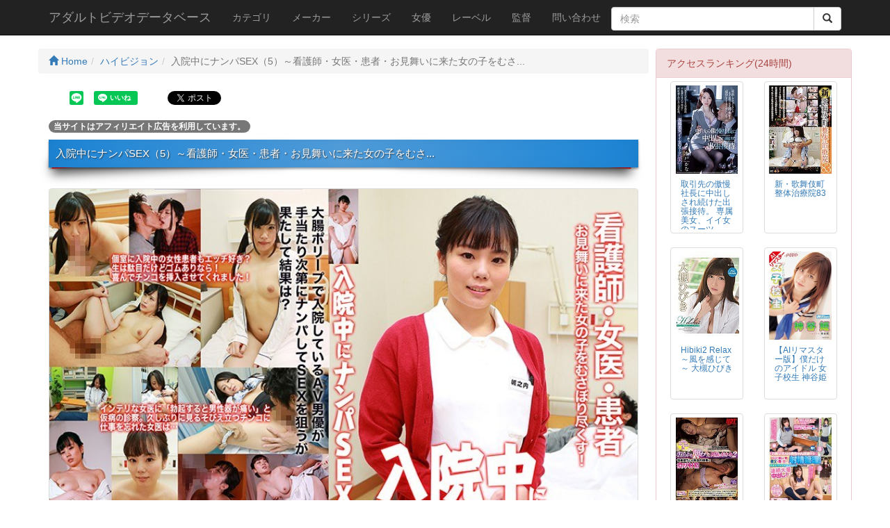

--- FILE ---
content_type: text/html; charset=UTF-8
request_url: https://av-db.com/Movie_info/10/65071/
body_size: 23313
content:
<!DOCTYPE html>
<html lang="ja">

<head>
<!-- Global site tag (gtag.js) - Google Analytics -->
<script async src="https://www.googletagmanager.com/gtag/js?id=UA-149655375-1"></script>
<script>
  window.dataLayer = window.dataLayer || [];
  function gtag(){dataLayer.push(arguments);}
  gtag('js', new Date());

  gtag('config', 'UA-149655375-1');
</script>
    <meta charset="utf-8">
    <meta http-equiv="X-UA-Compatible" content="IE=edge">
    <meta name="viewport" content="width=device-width, initial-scale=1">
    <title>入院中にナンパSEX（5）～看護師・女医・患者・お見舞いに来た女の子をむさ... - ハイビジョン - アダルトビデオデータベース</title>
    <meta name="description" content="▼大腸ポリープで入院しているAV男優が手当たり次第にナンパしてSEXを狙うが果たして結果は？◆お見舞いで貰ったオナホに興味津々の看護師。オナホの代わりに、彼女のリアルホールにズコバコして中●し◆インテリな女医に「勃起すると男性器が痛い」と仮病の診察。久しぶりに見るそびえ立つチンコに仕事を忘れた女医は…◆個室に入院中の女">
    <meta name="author" content="アダルトビデオデータベース">
    <meta property="og:title" content="入院中にナンパSEX（5）～看護師・女医・患者・お見舞いに来た女の子をむさ... - ハイビジョン - アダルトビデオデータベース">
    <meta property="og:description" content="▼大腸ポリープで入院しているAV男優が手当たり次第にナンパしてSEXを狙うが果たして結果は？◆お見舞いで貰ったオナホに興味津々の看護師。オナホの代わりに、彼女のリアルホールにズコバコして中●し◆インテリな女医に「勃起すると男性器が痛い」と仮病の診察。久しぶりに見るそびえ立つチンコに仕事を忘れた女医は…◆個室に入院中の女">
    <meta property="og:url" content="https://av-db.com/Movie_info/10/65071/">
    <base href="https://av-db.com/">
    <link rel="icon" href="ico/favicon.png" type="image/x-icon">
    <link rel="shortcut icon" href="ico/favicon.png">
    <!-- Bootstrap Core CSS -->
    <link href="css/bootstrap.min.css" rel="stylesheet">



    <!-- HTML5 Shim and Respond.js IE8 support of HTML5 elements and media queries -->
    <!-- WARNING: Respond.js doesn't work if you view the page via file:// -->
    <!--[if lt IE 9]>
        <script src="https://oss.maxcdn.com/libs/html5shiv/3.7.0/html5shiv.js"></script>
        <script src="https://oss.maxcdn.com/libs/respond.js/1.4.2/respond.min.js"></script>
        <script src="js/html5media.min.js"></script>
    <![endif]-->
    <!-- jQuery -->
    <script src="js/jquery.js"></script>

    <!-- Bootstrap Core JavaScript -->
    <script src="js/bootstrap.min.js"></script>
    <link rel="stylesheet" type="text/css" href="css/slick.css" media="screen">
    <link rel="stylesheet" type="text/css" href="css/slick-theme.css" media="screen">
    <script src="js/slick.min.js"></script>
    <script src="js/scrolltopcontrol.js"></script>
    <script src="js/jPages.min.js"></script>
    <script src="js/jquery.matchHeight.js"></script>
    <link rel="stylesheet" href="css/colorbox.css">
    <script src="js/jquery.colorbox-min.js"></script>
    <style>
    body{padding-top:70px;}
    .slide-image{width:100%;}
    .carousel-holder{margin-bottom:30px;}
    .carousel-control,.item{border-radius: 4px;}
    .caption{height:130px;overflow:hidden;}
    .caption h4{white-space:nowrap;}
    .thumbnail img{width: 100%;}
    .ratings{padding-right:10px;padding-left:10px;color:#d17581;}
    .thumbnail{padding:0;}
    .thumbnail .caption-full{padding:9px;color:#333;}
    footer{margin:50px 0;}
    .list-inline > li{margin: 0 0 10px 0;}
    .h1custom{font-size: 110%;}
    .h3custom{margin:0;}
    .h4custom{font-size:100%;}
    .movie_disp{float:left;}
    /*.caption-full{min-height:300px;}*/
    .clear{clear:both;}
    .movie_caption{padding:0 0 0 20px;}
    .movie_info_area{padding:4px;}
    .badge-success{background-color:#468847;}
    .badge-warning{background-color:#f89406;}
    .badge-important{background-color:#b94a48;}
    .badge-info{background-color:#3a87ad;}
    .badge-inverse{background-color:#333333;}
    .margin-bottom-zero{margin-bottom:0;}
    .headding05{
        margin:0 0 30px 0;
        padding:12px 10px;
        background: #1d8ade;
	background: -moz-linear-gradient(left, #1d8ade 0%, #53a2e2 50%, #1d8ade 100%); /* FF3.6+ */
	background: -webkit-gradient(linear, left top, right top, color-stop(0%,#1d8ade), color-stop(50%,#53a2e2), color-stop(100%,#1d8ade)); /* Chrome,Safari4+ */
	background: -webkit-linear-gradient(left, #1d8ade 0%,#53a2e2 50%,#1d8ade 100%); /* Chrome10+,Safari5.1+ */
	background: -o-linear-gradient(left, #1d8ade 0%,#53a2e2 50%,#1d8ade 100%); /* Opera11.10+ */
	background: -ms-linear-gradient(left, #1d8ade 0%,#53a2e2 50%,#1d8ade 100%); /* IE10+ */
	background: linear-gradient(to left, #1d8ade 0%,#53a2e2 50%,#1d8ade 100%); /* W3C */
	color:#FFF;
	text-shadow:1px 1px 2px #333;
	box-shadow:0 2px 3px rgba(0, 0, 0, 0.4) , inset 0 0 50px rgba(0, 0, 0, 0.1) ;
	position:relative;
	}
 
.headding05:before,
.headding05:after{
	content: ' ';
	position: absolute;
	z-index: -1;
	width: 40%;
	height: 20px;
	left: 4px;
	bottom:7px;
	-webkit-box-shadow: 0 8px 15px rgba(0,0,0, 0.7);
	-moz-box-shadow: 0 8px 15px rgba(0, 0, 0, 0.7);
	box-shadow: 0 8px 15px rgba(0, 0, 0, 0.7);
	background-color: #F00;
	-webkit-transform: rotate(-3deg);
	-moz-transform: rotate(-3deg);
	-o-transform: rotate(-3deg);
	-ms-transform: rotate(-3deg);
	transform: rotate(-3deg);
}
.headding05:after{
	  -webkit-transform: rotate(3deg);
	  -moz-transform: rotate(3deg);
	  -o-transform: rotate(3deg);
	  -ms-transform: rotate(3deg);
	  transform: rotate(3deg);
	  right: 10px;
	  left: auto;
}
.custom_thumbnai{margin:0 20px 20px 20px;}
.side_ranking_area{margin:0 0 0 10px;}
.thumbnail_side{padding:5px;}
.caption_side{height:80px;padding:0;}
.panel-body_side{padding:5px;}
.h5margin0{margin:0;}
.sample_video{width:100%;}
    </style>
  <script>
  /* when document is ready */
  $(function() {
    /* initiate plugin */
    $("div.holder").jPages({
      containerID : "itemContainer",
      perPage     : 5,
      previous : "←",
      next : "→",
      callback    : function( pages, items ){
        $("#legend1").html("Page " + pages.current + " of " + pages.count);
        $("#legend2").html(items.range.start + " - " + items.range.end + " of " + items.count);
      }
    });
  });
  </script>
  <script>
 	$(function(){
            $('.js-matchHeigtht').matchHeight();
          });
    $(function(){
      $('.colmatch').matchHeight();
    });
    $(function(){
      $('.colmatch_kanren').matchHeight();
    });
    $(function(){
      $('.colmatch_side').matchHeight();
    });
$(document).ready(function(){
	$(".iframe476").colorbox({
		iframe:true,
		width:"576px",
		height:"406px"
	});
	$(".iframe560").colorbox({
		iframe:true,
		width:"660px",
		height:"460px"
	});
	$(".iframe644").colorbox({
		iframe:true,
		width:"744px",
		height:"514px"
	});
	$(".iframe720").colorbox({
		iframe:true,
		width:"790px",
		height:"550px"
	});
});
</script>
  <style>
  .holder {
    margin: 15px 0;
  }
  .holder a {
    font-size: 12px;
    cursor: pointer;
    margin: 0 5px;
    color: #333;
  }
  .holder a:hover {
    background-color: #222;
    color: #fff;
  }
  .holder a.jp-previous { margin-right: 15px; }
  .holder a.jp-next { margin-left: 15px; }
  .holder a.jp-current, a.jp-current:hover {
    color: #FF4242;
    font-weight: bold;
  }
  .holder a.jp-disabled, a.jp-disabled:hover {
    color: #bbb;
  }
  .holder a.jp-current, a.jp-current:hover,
  .holder a.jp-disabled, a.jp-disabled:hover {
    cursor: default;
    background: none;
  }
  .holder span { margin: 0 5px; }
  #itemContainer li {list-style: none;}
  .social li{list-style: none;display: inline-block;padding: 5px;}
  .fb_bt{position:relative; top:-4px;}
  .mt-10{margin-top: 10px;}
  </style>
</head>
    <!-- Navigation -->
    <nav class="navbar navbar-inverse navbar-fixed-top">
        <div class="container">
            <!-- Brand and toggle get grouped for better mobile display -->
            <div class="navbar-header">
                <button type="button" class="navbar-toggle" data-toggle="collapse" data-target="#bs-example-navbar-collapse-1">
                    <span class="sr-only">Toggle navigation</span>
                    <span class="icon-bar"></span>
                    <span class="icon-bar"></span>
                    <span class="icon-bar"></span>
                </button>
                <a class="navbar-brand" href="https://av-db.com/">アダルトビデオデータベース</a>
            </div>
            <!-- Collect the nav links, forms, and other content for toggling -->
            <div class="collapse navbar-collapse" id="bs-example-navbar-collapse-1">
                <ul class="nav navbar-nav">
                    <li>
                        <a href="CategoryList/">カテゴリ</a>
                    </li>
                    <li>
                        <a href="MakerList/">メーカー</a>
                    </li>
                    <li>
                        <a href="SeriesList/">シリーズ</a>
                    </li>
                    <li>
                        <a href="PerformerList/">女優</a>
                    </li>
                    <li>
                        <a href="LabelList/">レーベル</a>
                    </li>
                    <li>
                        <a href="DirectorList/">監督</a>
                    </li>
                    <li>
                        <a href="Contact/">問い合わせ</a>
                    </li>
                </ul>
                <form action="Search/" method="post">
                    <div class="input-group" style="margin-top:10px;">
                        <input type="text" name="keyword" class="form-control" placeholder="検索" value="">
                        <span class="input-group-btn">
                          <button class="btn btn-default" type="submit">
                            <i class='glyphicon glyphicon-search'></i>
                          </button>
                        </span>
                    </div>
                </form>
            </div>
            <!-- /.navbar-collapse -->
        </div>
        <!-- /.container -->
    </nav>




    <!-- Page Content -->
    <div class="container">

        <div class="row">



            <div class="col-md-9">


<div class="row">
<ul class="breadcrumb">
    <li><a href="https://av-db.com/"><span class="glyphicon glyphicon-home" aria-hidden="true"></span> Home</a></li><li><a href="Category/10/">ハイビジョン</a></li><li class="active">入院中にナンパSEX（5）～看護師・女医・患者・お見舞いに来た女の子をむさ...</li></ul>
</div>
<div class="row social">
<div id="fb-root"></div>
<script>(function(d, s, id) {
  var js, fjs = d.getElementsByTagName(s)[0];
  if (d.getElementById(id)) return;
  js = d.createElement(s); js.id = id;
  js.src = 'https://connect.facebook.net/ja_JP/sdk.js#xfbml=1&version=v2.10';
  fjs.parentNode.insertBefore(js, fjs);
}(document, 'script', 'facebook-jssdk'));</script>
<ul>
	<li><div data-url="https://av-db.com/Movie_info/10/65071/" data-type="share-b" data-lang="ja" style="display: none;" class="line-it-button"></div></li>
	<li><div data-share="true" data-url="https://av-db.com/Movie_info/10/65071/" data-type="like" data-lang="ja" style="display: none;" class="line-it-button"></div></li>
	<li class="fb_bt"><div class="fb-like" data-href="https://av-db.com/Movie_info/10/65071/" data-layout="button_count" data-action="like" data-size="small" data-show-faces="false" data-share="true"></div></li>
	<li><div class="g-plus" data-action="share" data-href="https://av-db.com/Movie_info/10/65071/"></div></li>
	<li><a href="https://twitter.com/share" class="twitter-share-button" data-count="horizontal" data-url="https://av-db.com/Movie_info/10/65071/" data-hashtags="アダルトビデオデータベース">Tweet</a></li>
</ul>
<script src="https://d.line-scdn.net/r/web/social-plugin/js/thirdparty/loader.min.js" async="async" defer="defer"></script>
</div>
<p><span class="badge badge-secondary">当サイトはアフィリエイト広告を利用しています。</span></p>
<h1 class="h1custom bg-danger headding05">入院中にナンパSEX（5）～看護師・女医・患者・お見舞いに来た女の子をむさ...</h1>
                <div class="thumbnail">
                    <img class="img-responsive" src="https://pics.dmm.co.jp/digital/video/parathd02907/parathd02907pl.jpg" alt="入院中にナンパSEX（5）～看護師・女医・患者・お見舞いに来た女の子をむさ..." title="入院中にナンパSEX（5）～看護師・女医・患者・お見舞いに来た女の子をむさ...">
                    <div class="caption-full">
                        <div class="row">
                        <div class="col-md-12" id="caption_desc">▼大腸ポリープで入院しているAV男優が手当たり次第にナンパしてSEXを狙うが果たして結果は？◆お見舞いで貰ったオナホに興味津々の看護師。<br><br>オナホの代わりに、彼女のリアルホールにズコバコして中●し◆インテリな女医に「勃起すると男性器が痛い」と仮病の診察。<br><br>久しぶりに見るそびえ立つチンコに仕事を忘れた女医は…◆個室に入院中の女性患者もエッチ好き？生は駄目だけどゴムありなら！喜んでチンコ挿入してくれました！</div>
                        </div>

                        <div class="row text-center">
                            <span id="sample_movie_box" style="display: none;"><a href="https://www.dmm.co.jp/litevideo/-/part/=/cid=parathd02907/size=576_406/affi_id=eroking-029/" class="iframe476 btn btn-warning hidden-sm hidden-md hidden-lg" title="入院中にナンパSEX（5）～看護師・女医・患者・お見舞いに来た女の子をむさ...">サンプル動画</a><a href="https://www.dmm.co.jp/litevideo/-/part/=/cid=parathd02907/size=720_480/affi_id=eroking-029/" class="iframe720 btn btn-warning hidden-xs" title="入院中にナンパSEX（5）～看護師・女医・患者・お見舞いに来た女の子をむさ...">サンプル動画</a>&nbsp;&nbsp;&nbsp;</span><a href="Turl/65071/" rel="noopener" target="_blank" class="btn btn-info">詳細を見る</a>
                        </div>
                    </div>

                </div>
<!-- Modal -->
<div class="modal fade" id="modalDetails" tabindex="-1" role="dialog">
  <div class="modal-dialog" role="document">
    <div class="modal-content">
    </div>
  </div>
</div>
<script>
$.ajax({
    type: "POST",
    url: "SampleGet/",
    dataType: 'text',
    data: {
        "p_id": 65071    },
    success: function(j_data){
        //alert(j_data);
        if(j_data == 'OK'){
            $("#sample_movie_box").show();
        }
        //$("#caption_desc").html(j_data);
    }
});
</script>
<script>
$(function () {
    //任意のリンクをモーダル内に読み込む
    $("#modalDetails").on("show.bs.modal", function(e) {
        var link = $(e.relatedTarget); //クリックしたセルのオブジェクトデータ
        $(this).find(".modal-content").load(link.attr("data-href"));
    });
});
</script>
<div class="row social">
<ul>
	<li><div data-url="https://av-db.com/Movie_info/10/65071/" data-type="share-b" data-lang="ja" style="display: none;" class="line-it-button"></div></li>
	<li><div data-share="true" data-url="https://av-db.com/Movie_info/10/65071/" data-type="like" data-lang="ja" style="display: none;" class="line-it-button"></div></li>
	<li class="fb_bt"><div class="fb-like" data-href="https://av-db.com/Movie_info/10/65071/" data-layout="button_count" data-action="like" data-size="small" data-show-faces="false" data-share="true"></div></li>
	<li><div class="g-plus" data-action="share" data-href="https://av-db.com/Movie_info/10/65071/"></div></li>
	<li><a href="https://twitter.com/share" class="twitter-share-button" data-count="horizontal" data-url="https://av-db.com/Movie_info/10/65071/" data-hashtags="アダルトビデオデータベース">Tweet</a></li>
</ul>
</div><div class="movie_info_area">
<div class="multiple-item text-center custom_thumbnai">
<div><img title="入院中にナンパSEX（5）～看護師・女医・患者・お見舞いに来た女の子をむさ......thumbnai1" alt="入院中にナンパSEX（5）～看護師・女医・患者・お見舞いに来た女の子をむさ......thumbnai1" src="https://pics.dmm.co.jp/digital/video/parathd02907/parathd02907-1.jpg" style="max-width: 200px;"></div>
<div><img title="入院中にナンパSEX（5）～看護師・女医・患者・お見舞いに来た女の子をむさ......thumbnai2" alt="入院中にナンパSEX（5）～看護師・女医・患者・お見舞いに来た女の子をむさ......thumbnai2" src="https://pics.dmm.co.jp/digital/video/parathd02907/parathd02907-2.jpg" style="max-width: 200px;"></div>
<div><img title="入院中にナンパSEX（5）～看護師・女医・患者・お見舞いに来た女の子をむさ......thumbnai3" alt="入院中にナンパSEX（5）～看護師・女医・患者・お見舞いに来た女の子をむさ......thumbnai3" src="https://pics.dmm.co.jp/digital/video/parathd02907/parathd02907-3.jpg" style="max-width: 200px;"></div>
<div><img title="入院中にナンパSEX（5）～看護師・女医・患者・お見舞いに来た女の子をむさ......thumbnai4" alt="入院中にナンパSEX（5）～看護師・女医・患者・お見舞いに来た女の子をむさ......thumbnai4" src="https://pics.dmm.co.jp/digital/video/parathd02907/parathd02907-4.jpg" style="max-width: 200px;"></div>
<div><img title="入院中にナンパSEX（5）～看護師・女医・患者・お見舞いに来た女の子をむさ......thumbnai5" alt="入院中にナンパSEX（5）～看護師・女医・患者・お見舞いに来た女の子をむさ......thumbnai5" src="https://pics.dmm.co.jp/digital/video/parathd02907/parathd02907-5.jpg" style="max-width: 200px;"></div>
<div><img title="入院中にナンパSEX（5）～看護師・女医・患者・お見舞いに来た女の子をむさ......thumbnai6" alt="入院中にナンパSEX（5）～看護師・女医・患者・お見舞いに来た女の子をむさ......thumbnai6" src="https://pics.dmm.co.jp/digital/video/parathd02907/parathd02907-6.jpg" style="max-width: 200px;"></div>
<div><img title="入院中にナンパSEX（5）～看護師・女医・患者・お見舞いに来た女の子をむさ......thumbnai7" alt="入院中にナンパSEX（5）～看護師・女医・患者・お見舞いに来た女の子をむさ......thumbnai7" src="https://pics.dmm.co.jp/digital/video/parathd02907/parathd02907-7.jpg" style="max-width: 200px;"></div>
<div><img title="入院中にナンパSEX（5）～看護師・女医・患者・お見舞いに来た女の子をむさ......thumbnai8" alt="入院中にナンパSEX（5）～看護師・女医・患者・お見舞いに来た女の子をむさ......thumbnai8" src="https://pics.dmm.co.jp/digital/video/parathd02907/parathd02907-8.jpg" style="max-width: 200px;"></div>
<div><img title="入院中にナンパSEX（5）～看護師・女医・患者・お見舞いに来た女の子をむさ......thumbnai9" alt="入院中にナンパSEX（5）～看護師・女医・患者・お見舞いに来た女の子をむさ......thumbnai9" src="https://pics.dmm.co.jp/digital/video/parathd02907/parathd02907-9.jpg" style="max-width: 200px;"></div>
<div><img title="入院中にナンパSEX（5）～看護師・女医・患者・お見舞いに来た女の子をむさ......thumbnai10" alt="入院中にナンパSEX（5）～看護師・女医・患者・お見舞いに来た女の子をむさ......thumbnai10" src="https://pics.dmm.co.jp/digital/video/parathd02907/parathd02907-10.jpg" style="max-width: 200px;"></div>
<div><img title="入院中にナンパSEX（5）～看護師・女医・患者・お見舞いに来た女の子をむさ......thumbnai11" alt="入院中にナンパSEX（5）～看護師・女医・患者・お見舞いに来た女の子をむさ......thumbnai11" src="https://pics.dmm.co.jp/digital/video/parathd02907/parathd02907-11.jpg" style="max-width: 200px;"></div>
<div><img title="入院中にナンパSEX（5）～看護師・女医・患者・お見舞いに来た女の子をむさ......thumbnai12" alt="入院中にナンパSEX（5）～看護師・女医・患者・お見舞いに来た女の子をむさ......thumbnai12" src="https://pics.dmm.co.jp/digital/video/parathd02907/parathd02907-12.jpg" style="max-width: 200px;"></div>
<div><img title="入院中にナンパSEX（5）～看護師・女医・患者・お見舞いに来た女の子をむさ......thumbnai13" alt="入院中にナンパSEX（5）～看護師・女医・患者・お見舞いに来た女の子をむさ......thumbnai13" src="https://pics.dmm.co.jp/digital/video/parathd02907/parathd02907-13.jpg" style="max-width: 200px;"></div>
<div><img title="入院中にナンパSEX（5）～看護師・女医・患者・お見舞いに来た女の子をむさ......thumbnai14" alt="入院中にナンパSEX（5）～看護師・女医・患者・お見舞いに来た女の子をむさ......thumbnai14" src="https://pics.dmm.co.jp/digital/video/parathd02907/parathd02907-14.jpg" style="max-width: 200px;"></div>
<div><img title="入院中にナンパSEX（5）～看護師・女医・患者・お見舞いに来た女の子をむさ......thumbnai15" alt="入院中にナンパSEX（5）～看護師・女医・患者・お見舞いに来た女の子をむさ......thumbnai15" src="https://pics.dmm.co.jp/digital/video/parathd02907/parathd02907-15.jpg" style="max-width: 200px;"></div>
<div><img title="入院中にナンパSEX（5）～看護師・女医・患者・お見舞いに来た女の子をむさ......thumbnai16" alt="入院中にナンパSEX（5）～看護師・女医・患者・お見舞いに来た女の子をむさ......thumbnai16" src="https://pics.dmm.co.jp/digital/video/parathd02907/parathd02907-16.jpg" style="max-width: 200px;"></div>
<div><img title="入院中にナンパSEX（5）～看護師・女医・患者・お見舞いに来た女の子をむさ......thumbnai17" alt="入院中にナンパSEX（5）～看護師・女医・患者・お見舞いに来た女の子をむさ......thumbnai17" src="https://pics.dmm.co.jp/digital/video/parathd02907/parathd02907-17.jpg" style="max-width: 200px;"></div>
<div><img title="入院中にナンパSEX（5）～看護師・女医・患者・お見舞いに来た女の子をむさ......thumbnai18" alt="入院中にナンパSEX（5）～看護師・女医・患者・お見舞いに来た女の子をむさ......thumbnai18" src="https://pics.dmm.co.jp/digital/video/parathd02907/parathd02907-18.jpg" style="max-width: 200px;"></div>
<div><img title="入院中にナンパSEX（5）～看護師・女医・患者・お見舞いに来た女の子をむさ......thumbnai19" alt="入院中にナンパSEX（5）～看護師・女医・患者・お見舞いに来た女の子をむさ......thumbnai19" src="https://pics.dmm.co.jp/digital/video/parathd02907/parathd02907-19.jpg" style="max-width: 200px;"></div>
<div><img title="入院中にナンパSEX（5）～看護師・女医・患者・お見舞いに来た女の子をむさ......thumbnai20" alt="入院中にナンパSEX（5）～看護師・女医・患者・お見舞いに来た女の子をむさ......thumbnai20" src="https://pics.dmm.co.jp/digital/video/parathd02907/parathd02907-20.jpg" style="max-width: 200px;"></div>
</div>


<script>
//単体画像
$(function() {
	$('.single-item').slick();
});

//複数表示（レスポンシブ）
$(function() {
	$('.multiple-item').slick({
		infinite: true,
		dots:true,
		slidesToShow: 5,
		slidesToScroll: 5,
		responsive: [{
			breakpoint: 768,
				settings: {
					slidesToShow: 3,
					slidesToScroll: 3,
			}
		},{
			breakpoint: 480,
				settings: {
					slidesToShow: 2,
					slidesToScroll: 2,
				}
			}
		]
	});
});

//サムネイル付き
$(function() {
	$('.thumb-item').slick({
		infinite: true,
		slidesToShow: 1,
		slidesToScroll: 1,
		arrows: false,
		fade: true,
		asNavFor: '.slider-nav'
	});
	$('.thumb-item-nav').slick({
		infinite: true,
		slidesToShow: 4,
		slidesToScroll: 1,
		asNavFor: '.thumb-item',
		focusOnSelect: true,
	});
});

//中央寄せ両サイド表示（レスポンシブ）
$(function() {
	$('.center-item').slick({
		infinite: true,
		dots:true,
		slidesToShow: 1,
		centerMode: true, //要素を中央寄せ
		centerPadding:'100px', //両サイドの見えている部分のサイズ
		autoplay:true, //自動再生
		responsive: [{
			breakpoint: 480,
				settings: {
					centerMode: false,
			}
		}]
	});
});

//画像遅延読み込み
$(function() {
	$('.lazy-item').slick({
		infinite: true,
		dots:true,
		slidesToShow: 1,
		slidesToScroll: 1,
	});
});

</script>
<div class="well">
<div class="row">
    <div class="col-md-2">カテゴリ</div>
    <div class="col-md-10">
       <ul class="list-inline margin-bottom-zero">
           <li><a href="Category/10/"><span class="badge badge-info">ハイビジョン</span></a></li><li><a href="Category/41/"><span class="badge badge-inverse">ナンパ</span></a></li><li><a href="Category/98/"><span class="badge badge-warning">女医</span></a></li><li><a href="Category/108/"><span class="badge">パラダイスTV</span></a></li><li><a href="Category/155/"><span class="badge badge-inverse">看護婦・ナース</span></a></li>       </ul>
    </div>
</div>
<div class="row">
    <div class="col-md-2">配信開始日</div>
    <div class="col-md-10">2020年6月5日</div>
</div>
<div class="row">
    <div class="col-md-2">シリーズ</div>
    <div class="col-md-10"><a href="Series/5077/"><span class="label label-danger">入院中にナンパSEX</span></a></div>
</div>
<div class="row">
    <div class="col-md-2">メーカー</div>
    <div class="col-md-10"><a href="Maker/29/"><span class="label label-default">パラダイステレビ</span></a></div>
</div>
<div class="row">
    <div class="col-md-2">レーベル</div>
    <div class="col-md-10"><a href="Label/41/"><span class="label label-primary">パラダイステレビ</span></a></div>
</div>
    
<div class="row text-center"><a href="Turl/65071/" rel="noopener" target="_blank" class="btn btn-danger">詳細を見る</a></div>    
</div>
</div>
<div class="row"><div class="panel panel-warning"><div class="panel-heading"><h3 class="h3custom">関連動画</h3></div><div class="panel-body">
                    <div class="col-xs-6 col-sm-2 col-lg-2 col-md-2 colmatch_kanren">
                        <div class="thumbnail">
                            <img src="https://pics.dmm.co.jp/digital/video/parathd02356/parathd02356ps.jpg" alt="入院中にナンパSEX（4）～看護師・女医・患者・お見舞いに来た女の子をむさ..." title="入院中にナンパSEX（4）～看護師・女医・患者・お見舞いに来た女の子をむさ...">
                            <div class="caption">
                                <h4 class="small"><a href="Movie_info/10/29730/">入院中にナンパSEX（4）～看護師・女医・患者・お見舞いに来た女の子をむさ...</a></h4>
                                <p class="small">◆入院しているAV男優に、病院にいる女性をナンパしてSEXできるのか依頼★同部屋にいる旦那のお見舞いに来ていた奥さんは欲求不満？誰もいない病室で「中に出して」！旦那には悪いけどいっぱい出しました★入院中の女性患者はヤリたい盛り？チンコにむしゃぶりついてきた！★担当の看護師には時間をかけてナンパ！消灯後にこっそり俺の病室に！息を殺してのSEXに大興奮★病院にはエッチな事がいっぱいでした！【※動画本編には顔にモザイクがあります。】</p>
                            </div>
                        </div>
                    </div>
             
                    <div class="col-xs-6 col-sm-2 col-lg-2 col-md-2 colmatch_kanren">
                        <div class="thumbnail">
                            <img src="https://pics.dmm.co.jp/digital/video/parathd03030/parathd03030ps.jpg" alt="入院中にナンパSEX（6）～看護師・女医・患者・お見舞いに来た女の子をむさ..." title="入院中にナンパSEX（6）～看護師・女医・患者・お見舞いに来た女の子をむさ...">
                            <div class="caption">
                                <h4 class="small"><a href="Movie_info/108/69579/">入院中にナンパSEX（6）～看護師・女医・患者・お見舞いに来た女の子をむさ...</a></h4>
                                <p class="small">◆入院して収入が無くなってしまったAV男優が病院にいる女性をナンパしてSEXに挑戦！手当たり次第に声をかけSEXを狙うが結果は？◆入院しているAV男優が病院にいる女性をナンパしてSEXできるのかに挑戦★スケベすぎる女医にセンズリを見せてザーメンドピュッ★お姉ちゃんのお見舞いに来た妹をナンパ。電マを当てたら思いのほか好感触。そのままチンコを挿入！★看護師に浣腸されそうになったのでお返しに手マン＆クンニ！★女医さんは欲求不満？デカチン見せたら我慢できずにフェラチオ。最後は中●し！</p>
                            </div>
                        </div>
                    </div>
             
                    <div class="col-xs-6 col-sm-2 col-lg-2 col-md-2 colmatch_kanren">
                        <div class="thumbnail">
                            <img src="https://pics.dmm.co.jp/digital/video/parathd02719/parathd02719ps.jpg" alt="今夜決心！？AV女優への転身を悩み中のグラドルにギリギリまでナマ体験しても..." title="今夜決心！？AV女優への転身を悩み中のグラドルにギリギリまでナマ体験しても...">
                            <div class="caption">
                                <h4 class="small"><a href="Movie_info/10/209/">今夜決心！？AV女優への転身を悩み中のグラドルにギリギリまでナマ体験しても...</a></h4>
                                <p class="small">▼AV女優への転身に悩む現役グラビアアイドルが生放送に出演した完全版。ついにAV解禁か！？AV撮影に慣れてもらうために現役AV女優・真木今日子が、喘ぎ声・セクシーフェラチオ・大人のおもちゃの使い方などをレクチャー。そして1名のグラドルがAV転身を決意！生放送終了後に撮影。カメラの前で初脱ぎ、AV男優のクンニ初体験、初めてのAVセックス！完全版ですべてをお見せします！</p>
                            </div>
                        </div>
                    </div>
             
                    <div class="col-xs-6 col-sm-2 col-lg-2 col-md-2 colmatch_kanren">
                        <div class="thumbnail">
                            <img src="https://pics.dmm.co.jp/digital/video/parathd02715/parathd02715ps.jpg" alt="騙された女10人！鬼畜男に姦られる凌辱映像～新人声優から女子アスリートまで" title="騙された女10人！鬼畜男に姦られる凌辱映像～新人声優から女子アスリートまで">
                            <div class="caption">
                                <h4 class="small"><a href="Movie_info/10/210/">騙された女10人！鬼畜男に姦られる凌辱映像～新人声優から女子アスリートまで</a></h4>
                                <p class="small">性欲に溺れた鬼畜どもの悪行の数々。巧みすぎる醜い手口で女を騙し、立場を利用し威圧感で女を黙らせる…どうしてそこまでヤレるのか？アダルトアニメ声優オーディションがまさかのAV撮影現場！★陸上競技のアスリートがコーチにセクハラを受けた上に体を奪われる！★歯科医は麻酔を使った恐ろしい手口で患者をハメる★肛門科医が治療の一環と称してチンポを挿入。傷ついた肛門はアナルSEXができるようになって初めて完治…</p>
                            </div>
                        </div>
                    </div>
             
                    <div class="col-xs-6 col-sm-2 col-lg-2 col-md-2 colmatch_kanren">
                        <div class="thumbnail">
                            <img src="https://pics.dmm.co.jp/digital/video/parathd02711/parathd02711ps.jpg" alt="発見！包茎皮剥きエステに潜入～剥き癖をつけるために優しく素手で押さえてくれ..." title="発見！包茎皮剥きエステに潜入～剥き癖をつけるために優しく素手で押さえてくれ...">
                            <div class="caption">
                                <h4 class="small"><a href="Movie_info/10/211/">発見！包茎皮剥きエステに潜入～剥き癖をつけるために優しく素手で押さえてくれ...</a></h4>
                                <p class="small">☆包茎エステとは。手術ではなく快適に包茎を治してくれる最新のエステ。エステ嬢が優しく剥いてくれて手で押さえてくれる。エロい行為はないけどたまに暴発してしまうお客さんも…。包茎に悩む3人の男たちが施術を受けてみる！お店のエステ嬢が可愛い女性ばかり！手で触られると敏感な亀頭に刺激が加わり勃起しっぱなし！包茎を治してくれたお礼に俺のズル剥けチンコを挿入したい！！</p>
                            </div>
                        </div>
                    </div>
             
                    <div class="col-xs-6 col-sm-2 col-lg-2 col-md-2 colmatch_kanren">
                        <div class="thumbnail">
                            <img src="https://pics.dmm.co.jp/digital/video/parathd02707/parathd02707ps.jpg" alt="ホロ酔い新人OLナンパ～歓迎会帰りに声をかけて自宅にお邪魔してSEXしたい" title="ホロ酔い新人OLナンパ～歓迎会帰りに声をかけて自宅にお邪魔してSEXしたい">
                            <div class="caption">
                                <h4 class="small"><a href="Movie_info/10/212/">ホロ酔い新人OLナンパ～歓迎会帰りに声をかけて自宅にお邪魔してSEXしたい</a></h4>
                                <p class="small">◆春先の繁華街は酒に慣れない新人OLたちがフ～ラフラ。初のひとり暮らしで不安だらけの心と、欲求不満で持て余し気味のカラダの隙に忍び込み、美味しく頂くナンパ企画！▽夜の街で出会ったのは、真新しいブラウスがはち切れんばかりの爆乳OLとノリがいい美尻OL。▽しつこい泥酔リーマンを追い払ったお礼に自宅へ招かれ、宅飲み開始▽酒が進むほどエロくなるOL。足コキであえなくイカされても、リベンジ3Pでハメまくり！</p>
                            </div>
                        </div>
                    </div>
             
                    <div class="col-xs-6 col-sm-2 col-lg-2 col-md-2 colmatch_kanren">
                        <div class="thumbnail">
                            <img src="https://pics.dmm.co.jp/digital/video/parathd02703/parathd02703ps.jpg" alt="ドキュメント近●相姦（11）～妹とハメたい義兄！" title="ドキュメント近●相姦（11）～妹とハメたい義兄！">
                            <div class="caption">
                                <h4 class="small"><a href="Movie_info/10/213/">ドキュメント近●相姦（11）～妹とハメたい義兄！</a></h4>
                                <p class="small">◆決して犯してはならない禁断の関係に迫る「ドキュメント近●相姦」シリーズ第11弾！今回は恋人のように接してくる妹を好きになってしまった義兄が登場◆『妹は、自分の事が好き！自分の為に彼氏を作らず処女を捧げようとしてる！』と信じて疑わない義兄は、妹の気持ちに応える事を決意。◆両親の不在を狙って、妹を口説く。義兄の気持ちは、妹に届くのか！？そして、妹は本当に義兄が好きなのか！？果たしてこの兄妹の運命は…</p>
                            </div>
                        </div>
                    </div>
             
                    <div class="col-xs-6 col-sm-2 col-lg-2 col-md-2 colmatch_kanren">
                        <div class="thumbnail">
                            <img src="https://pics.dmm.co.jp/digital/video/parathd02727/parathd02727ps.jpg" alt="ストリップ劇場潜入盗●！本当にあった本●SEXショー！4時間SP" title="ストリップ劇場潜入盗●！本当にあった本●SEXショー！4時間SP">
                            <div class="caption">
                                <h4 class="small"><a href="Movie_info/10/258/">ストリップ劇場潜入盗●！本当にあった本●SEXショー！4時間SP</a></h4>
                                <p class="small">◆某会員制ストリップ劇場では、今でも客の目の前でSEXショーが行われているらしい。その真相を確かめるべくカメラが極秘潜入◆某地方に今も残る『愛の小部屋』に潜入★濃厚ストリップの後、秘密の儀式が待っていた！選ばれた男は舞台に招かれて素っ裸に。そそり立ったイチモツをおもむろにくわえ始めるストリッパー。いよいよストリッパーのマ●コに挿入すると客席からは拍手喝采が！</p>
                            </div>
                        </div>
                    </div>
             
                    <div class="col-xs-6 col-sm-2 col-lg-2 col-md-2 colmatch_kanren">
                        <div class="thumbnail">
                            <img src="https://pics.dmm.co.jp/digital/video/parathd02723/parathd02723ps.jpg" alt="大学病院の美人女医を性感マッサージでとことんイカせてみた（4）" title="大学病院の美人女医を性感マッサージでとことんイカせてみた（4）">
                            <div class="caption">
                                <h4 class="small"><a href="Movie_info/10/259/">大学病院の美人女医を性感マッサージでとことんイカせてみた（4）</a></h4>
                                <p class="small">▽美人女医を大学病院の前でナンパ！知的な女医も性感マッサージで何度もイッていやらしい顔に。▽ナンパをする前に三島奈津子ちゃんが性感マッサージ体験◆まずは麻酔科の美人女医さん！性感マッサージで感じてしまい、自分から脱ぎだし何度もイッてしまう。むしゃぶりつくフェラはエロすぎ！◆長身でスタイルの良い眼科の美人女医！フェラとクンニで興奮しまくった女医は無言で自ら挿入！激しい腰使いでオッパイが揺れまくる！</p>
                            </div>
                        </div>
                    </div>
             
                    <div class="col-xs-6 col-sm-2 col-lg-2 col-md-2 colmatch_kanren">
                        <div class="thumbnail">
                            <img src="https://pics.dmm.co.jp/digital/video/parathd02697/parathd02697ps.jpg" alt="古きエロき昭和の和服美熟女がしっとり濡れる生放送 完全版～おチンポ大変おい..." title="古きエロき昭和の和服美熟女がしっとり濡れる生放送 完全版～おチンポ大変おい...">
                            <div class="caption">
                                <h4 class="small"><a href="Movie_info/47/869/">古きエロき昭和の和服美熟女がしっとり濡れる生放送 完全版～おチンポ大変おい...</a></h4>
                                <p class="small">▼タダでさえ色気がパネェ昭和の熟女が和服をまとったら、それはもう鬼に金棒！熟女に肉棒！▼普段あまり見る事のなくなった和装の美女達を思う存分堪能しましょう！和服でツイスターなどノーパンなので危険度大！▼羽子板など昭和の遊びもエロく真剣に！！▼完全版では和服を乱してのオナニーを収録！▼昭和を生きた女たちのエロい生き様が刻まれる！新年号に変わる前に…お見逃しなく！</p>
                            </div>
                        </div>
                    </div>
             
                    <div class="col-xs-6 col-sm-2 col-lg-2 col-md-2 colmatch_kanren">
                        <div class="thumbnail">
                            <img src="https://pics.dmm.co.jp/digital/video/parathd02690/parathd02690ps.jpg" alt="ビジネスホテルの女性マッサージ師はヤラせてくれるのか？総集編Vol.3" title="ビジネスホテルの女性マッサージ師はヤラせてくれるのか？総集編Vol.3">
                            <div class="caption">
                                <h4 class="small"><a href="Movie_info/10/870/">ビジネスホテルの女性マッサージ師はヤラせてくれるのか？総集編Vol.3</a></h4>
                                <p class="small">★普通のビジネスホテルの女性マッサージ師を部屋に呼びマッサージをお願いする。目的はSEX！！番組スタッフが体を張ってSEXを目指し女性マッサージ師を口説きまくる！総集編第3弾◆股間付近を重点的にマッサージしてもらい、ガン起ちチンポを見せつければ、マッサージ師の性欲も解放されてエロいことが出来る！？◆今回はなぜか豊満な胸のマッサージ師ばかり！マッサージ中におっぱいが当たる…興奮して胸を揉みしだく！</p>
                            </div>
                        </div>
                    </div>
             
                    <div class="col-xs-6 col-sm-2 col-lg-2 col-md-2 colmatch_kanren">
                        <div class="thumbnail">
                            <img src="https://pics.dmm.co.jp/digital/video/parathd02686/parathd02686ps.jpg" alt="近所に住む五十路未亡人の喪服姿がエロすぎたのでチンコで慰めてあげて中●し" title="近所に住む五十路未亡人の喪服姿がエロすぎたのでチンコで慰めてあげて中●し">
                            <div class="caption">
                                <h4 class="small"><a href="Movie_info/10/871/">近所に住む五十路未亡人の喪服姿がエロすぎたのでチンコで慰めてあげて中●し</a></h4>
                                <p class="small">★熟女好きの僕は近所に住む五十路未亡人に恋心を抱いていた。しかし、年の差を気にして積極的に口説く事は出来なかった…。★でも、そんな気持ちがある日変わってしまった。偶然見かけた彼女の喪服姿が「理性」が崩壊してしまうほどエロかったんです。★気が付くと、彼女を押し倒しカラダを弄っていた。久しぶりに男性に触られたであろう彼女のカラダは驚くほどに敏感！感じる顔に興奮した僕は、本能のままに中●ししちゃいました</p>
                            </div>
                        </div>
                    </div>
             
                    <div class="col-xs-6 col-sm-2 col-lg-2 col-md-2 colmatch_kanren">
                        <div class="thumbnail">
                            <img src="https://pics.dmm.co.jp/digital/video/parathd02682/parathd02682ps.jpg" alt="新人OLのぞき部屋 美緒22歳＆ひまり22歳のエッチな一週間（5）" title="新人OLのぞき部屋 美緒22歳＆ひまり22歳のエッチな一週間（5）">
                            <div class="caption">
                                <h4 class="small"><a href="Movie_info/10/872/">新人OLのぞき部屋 美緒22歳＆ひまり22歳のエッチな一週間（5）</a></h4>
                                <p class="small">◆某商社総務課の新人OL・美緒22歳。押しに弱く、乳首もアソコも敏感な清楚系▽新人受付嬢・ひまり22歳は彼氏が途切れた事がない、派手めでヌケ目ない小悪魔系▽そんな2人が入居したばかりの社宅は、隠しカメラがアチコチに仕掛けられた〈のぞき部屋〉だった！寝室で、リビングで繰り広げられる生々しい性行為！彼女達を狙う男共とのエッチな性態を5回連続放送▽最終回。犯され続けた美緒が性的覚醒！同級生の童貞強奪？！</p>
                            </div>
                        </div>
                    </div>
             
                    <div class="col-xs-6 col-sm-2 col-lg-2 col-md-2 colmatch_kanren">
                        <div class="thumbnail">
                            <img src="https://pics.dmm.co.jp/digital/video/parathd02681/parathd02681ps.jpg" alt="新人OLのぞき部屋 美緒22歳＆ひまり22歳のエッチな一週間（4）" title="新人OLのぞき部屋 美緒22歳＆ひまり22歳のエッチな一週間（4）">
                            <div class="caption">
                                <h4 class="small"><a href="Movie_info/10/873/">新人OLのぞき部屋 美緒22歳＆ひまり22歳のエッチな一週間（4）</a></h4>
                                <p class="small">◆某商社総務課の新人OL・美緒22歳。押しに弱く、乳首もアソコも敏感な清楚系▽新人受付嬢・ひまり22歳は彼氏が途切れた事がない、派手めでヌケ目ない小悪魔系▽そんな2人が入居したばかりの社宅は、隠しカメラがアチコチに仕掛けられた〈のぞき部屋〉だった！寝室で、リビングで繰り広げられる生々しい性行為！彼女達を狙う男共とのエッチな性態を5回連続放送▽今回は上司と不倫を楽しむひまりが制服セクハラプレイ！</p>
                            </div>
                        </div>
                    </div>
             
                    <div class="col-xs-6 col-sm-2 col-lg-2 col-md-2 colmatch_kanren">
                        <div class="thumbnail">
                            <img src="https://pics.dmm.co.jp/digital/video/parathd02701/parathd02701ps.jpg" alt="幼稚園に子供を送った後のママさんは帰ってオナニーするに違いないのでナンパす..." title="幼稚園に子供を送った後のママさんは帰ってオナニーするに違いないのでナンパす...">
                            <div class="caption">
                                <h4 class="small"><a href="Movie_info/10/960/">幼稚園に子供を送った後のママさんは帰ってオナニーするに違いないのでナンパす...</a></h4>
                                <p class="small">『幼稚園に子供を送った後のママさんって、どうせ暇だからナンパしたら簡単にヤレるはず』って、気軽な気持ちで声を掛けてみたら想像以上にエロくて、出会って30分後にはSEXしちゃってました◆彼女いわく『子供を送った後のママさんは、時間と性欲を持て余し、家でオナニーしてる』って事なんで、欲求不満なママ友を誘ってランチ合コンしちゃいました。当然、ご飯を食べるだけでは終わらず、ママさんもいただいちゃいました！</p>
                            </div>
                        </div>
                    </div>
             
                    <div class="col-xs-6 col-sm-2 col-lg-2 col-md-2 colmatch_kanren">
                        <div class="thumbnail">
                            <img src="https://pics.dmm.co.jp/digital/video/parathd02696/parathd02696ps.jpg" alt="公開オナニーで激レア生オークション！人気AV女優のシミ付きパンティー大放出..." title="公開オナニーで激レア生オークション！人気AV女優のシミ付きパンティー大放出...">
                            <div class="caption">
                                <h4 class="small"><a href="Movie_info/10/1455/">公開オナニーで激レア生オークション！人気AV女優のシミ付きパンティー大放出...</a></h4>
                                <p class="small">★新宿レフカダで行われたハレンチ極まりないイベント「公開オナニーで激レア生オークション！人気AV女優のシミ付きパンティー大放出」。そこで行われたスケベ過ぎる映像に裏映像を加えて再放送。イベントに出演した、原美織、葉月もえ、藤川菜緒の生脱ぎパンティーはもちろん、激レア私物も大放出！イベント会場でオークションに参加し落札して頂いたお客様、放送をご覧いただき落札して頂いたお客様、ありがとうございました。</p>
                            </div>
                        </div>
                    </div>
             
                    <div class="col-xs-6 col-sm-2 col-lg-2 col-md-2 colmatch_kanren">
                        <div class="thumbnail">
                            <img src="https://pics.dmm.co.jp/digital/video/parathd02693/parathd02693ps.jpg" alt="ノーブラ美女10人！こんなエロい姿を見せられたらヤラないワケにはいかないよね" title="ノーブラ美女10人！こんなエロい姿を見せられたらヤラないワケにはいかないよね">
                            <div class="caption">
                                <h4 class="small"><a href="Movie_info/10/1456/">ノーブラ美女10人！こんなエロい姿を見せられたらヤラないワケにはいかないよね</a></h4>
                                <p class="small">★胸ポチ、それは男のロマン。服の上から浮き出た乳首にムラムラ…ノーブラ美女10人！こんなエロい姿を見せられたらヤラないワケにはいかないよね◆家庭訪問に訪れた教師にノーブラをアピールする巨乳妻◆ノーブラで寝ているHカップ爆乳の姪っ子に手を出す義理の叔父◆娘の女友達がノーブラキャミソール姿で猛アプローチ！◆社長に襲われるノーブラ秘書◆取調べを受けるノーブラ巨乳娘にお仕置き！等々…</p>
                            </div>
                        </div>
                    </div>
             
                    <div class="col-xs-6 col-sm-2 col-lg-2 col-md-2 colmatch_kanren">
                        <div class="thumbnail">
                            <img src="https://pics.dmm.co.jp/digital/video/parathd02689/parathd02689ps.jpg" alt="総勢15人！お父さん達に捧ぐ！生ストリップショー総集編 全部まとめてイッキ見SP" title="総勢15人！お父さん達に捧ぐ！生ストリップショー総集編 全部まとめてイッキ見SP">
                            <div class="caption">
                                <h4 class="small"><a href="Movie_info/10/1457/">総勢15人！お父さん達に捧ぐ！生ストリップショー総集編 全部まとめてイッキ見SP</a></h4>
                                <p class="small">▼ついに人気シリーズが総集編となって登場！踊り子達によるエロス漂う舞！ポージングの美しさはもはや芸術の域！最高の踊りだけを集めたSP版でストリップの魅力にドハマり！▼エロスとアートな時間。日本が誇るストリップここにあり！▼現代ストリップの最前線！ストリップ劇場に行きたくなっちゃうこと間違いなし！！</p>
                            </div>
                        </div>
                    </div>
             
                    <div class="col-xs-6 col-sm-2 col-lg-2 col-md-2 colmatch_kanren">
                        <div class="thumbnail">
                            <img src="https://pics.dmm.co.jp/digital/video/parathd02685/parathd02685ps.jpg" alt="新大久保でナマ脚をさらけ出している韓流好き女子をナンパして中●しチーズホッ..." title="新大久保でナマ脚をさらけ出している韓流好き女子をナンパして中●しチーズホッ...">
                            <div class="caption">
                                <h4 class="small"><a href="Movie_info/10/1458/">新大久保でナマ脚をさらけ出している韓流好き女子をナンパして中●しチーズホッ...</a></h4>
                                <p class="small">◆道端に座って手に持ったチーズホットドックをスマホで撮影している女の子は一人なのに警戒心なくホイホイとナンパ師についてホテルへ！オッパイまで見せておきながら怖くなり逃亡！◆無防備にもチーズホットドッグを口に頬張る仲良し二人組を発見！ミーハーかつ軽いノリでホテルについてきた！◆2対2でプチ合コン開始！チーズホットドッグだけでなく、チンポもパクリ！こっちの方が好み！とそれぞれ部屋を移動してSEX！？</p>
                            </div>
                        </div>
                    </div>
             
                    <div class="col-xs-6 col-sm-2 col-lg-2 col-md-2 colmatch_kanren">
                        <div class="thumbnail">
                            <img src="https://pics.dmm.co.jp/digital/video/parathd02680/parathd02680ps.jpg" alt="新人OLのぞき部屋 美緒22歳＆ひまり22歳のエッチな一週間（3）" title="新人OLのぞき部屋 美緒22歳＆ひまり22歳のエッチな一週間（3）">
                            <div class="caption">
                                <h4 class="small"><a href="Movie_info/10/1459/">新人OLのぞき部屋 美緒22歳＆ひまり22歳のエッチな一週間（3）</a></h4>
                                <p class="small">◆某商社総務課の新人OL・美緒22歳。押しに弱くて、乳首もアソコも敏感な清楚系▽新人受付嬢・ひまりは彼氏が途切れた事がない、派手めでヌケ目がない小悪魔系▽そんな2人が入居したばかりの社宅は、隠しカメラがアチコチに仕掛けられた〈のぞき部屋〉だった！寝室で、リビングで繰り広げられる生々しい性行為！彼女達を狙う男共とのエッチな性態を5回連続放送▽今回は同期に犯され傷心の美緒をひまりの彼氏が押し倒し…</p>
                            </div>
                        </div>
                    </div>
             
                    <div class="col-xs-6 col-sm-2 col-lg-2 col-md-2 colmatch_kanren">
                        <div class="thumbnail">
                            <img src="https://pics.dmm.co.jp/digital/video/parathd02700/parathd02700ps.jpg" alt="同棲レズカップルのぞき部屋 愛欲の一週間 総集編" title="同棲レズカップルのぞき部屋 愛欲の一週間 総集編">
                            <div class="caption">
                                <h4 class="small"><a href="Movie_info/10/1489/">同棲レズカップルのぞき部屋 愛欲の一週間 総集編</a></h4>
                                <p class="small">◆マンションの1室で暮らす〈すみれ〉と〈みいな〉愛し合う2人の同棲生活を隠しカメラがのぞき見。ベッドはモチロン、リビングで、お風呂場で、人目を気にせず欲情のまま、互いの身体をむさぼり合う女たちの生々しい5日間を凝縮▽間もなく三十路を迎えるすみれは性に奔放なGカップエステティシャン。みいなは小劇団に所属する24歳。愛し合いつつも、他の女とも肌を重ねる2人。愛液まみれの日々をじっくりのぞき見！</p>
                            </div>
                        </div>
                    </div>
             
                    <div class="col-xs-6 col-sm-2 col-lg-2 col-md-2 colmatch_kanren">
                        <div class="thumbnail">
                            <img src="https://pics.dmm.co.jp/digital/video/parathd02695/parathd02695ps.jpg" alt="来店即尺！生でギンギン！熟女だらけのフェラチオスナック（2）完全版" title="来店即尺！生でギンギン！熟女だらけのフェラチオスナック（2）完全版">
                            <div class="caption">
                                <h4 class="small"><a href="Movie_info/47/1966/">来店即尺！生でギンギン！熟女だらけのフェラチオスナック（2）完全版</a></h4>
                                <p class="small">▽アナタはどの年代の熟女が好み？今夜は30代、40代、50代と幅広い熟女をご用意。視聴者の皆様にご満足頂けるラインナップを揃えました。好みの年代の熟女に「悩み」も解決してもらってスッキリヌイてもらいましょう。扉を開けて店に入るといきなりの即尺サービス！気持ちよくなったらカウンターへ！熟女にガチの悩み相談。悩みが解決したら別室へ！もちろん即挿入！完全版だけの特別映像もお楽しみいただけます！</p>
                            </div>
                        </div>
                    </div>
             
                    <div class="col-xs-6 col-sm-2 col-lg-2 col-md-2 colmatch_kanren">
                        <div class="thumbnail">
                            <img src="https://pics.dmm.co.jp/digital/video/parathd02692/parathd02692ps.jpg" alt="目の肥えた視聴者が選んだ！シ●ウトお姉さんたちの絶対シコりたくなるSEX・..." title="目の肥えた視聴者が選んだ！シ●ウトお姉さんたちの絶対シコりたくなるSEX・...">
                            <div class="caption">
                                <h4 class="small"><a href="Movie_info/10/1967/">目の肥えた視聴者が選んだ！シ●ウトお姉さんたちの絶対シコりたくなるSEX・...</a></h4>
                                <p class="small">イケメンマッサージ師にオイルを塗りたくられSEXしたくなる女性客やシェアハウスで暮らす男女のSEX・フェラ。プリケツ美尻を堪能！四つん這いのエロアングルで手マン＆バイブ攻め！そのお返しフェラで淫音爆裂！超絶エロいフェラ！Aカップ微乳の女子●生とSEX＆ダブルフェラ。Eカップ美乳のパイズリからのフェラ抜き！大人たちの秘密倶楽部でクンニ三昧。アナルまで舐められイキまくり！もう、シコらずにはいられない！</p>
                            </div>
                        </div>
                    </div>
             
                    <div class="col-xs-6 col-sm-2 col-lg-2 col-md-2 colmatch_kanren">
                        <div class="thumbnail">
                            <img src="https://pics.dmm.co.jp/digital/video/parathd02688/parathd02688ps.jpg" alt="サオあり美人ニューハーフが女性専門の肛門科クリニックで美人女医をハメる！" title="サオあり美人ニューハーフが女性専門の肛門科クリニックで美人女医をハメる！">
                            <div class="caption">
                                <h4 class="small"><a href="Movie_info/10/1968/">サオあり美人ニューハーフが女性専門の肛門科クリニックで美人女医をハメる！</a></h4>
                                <p class="small">◆美人ニューハーフだけど男も女も大好きな『桜ノ宮てんま』が肛門科クリニックの美人女医とのSEXを目指す！早速アナルの診察中、触診で感じてしまいチンポはギンギンに勃起！その様子に気が付いた女医は驚きを隠せないが興味津々…こんな美人にチンポが？不思議とエロい気分に。ニューハーフの勃起チンポを見せつけられた女医は驚きながらも受け入れてしまい…？！</p>
                            </div>
                        </div>
                    </div>
             
                    <div class="col-xs-6 col-sm-2 col-lg-2 col-md-2 colmatch_kanren">
                        <div class="thumbnail">
                            <img src="https://pics.dmm.co.jp/digital/video/parathd02684/parathd02684ps.jpg" alt="清楚な義母＆恥じらう義妹と貸切家族風呂で初めての近●相姦" title="清楚な義母＆恥じらう義妹と貸切家族風呂で初めての近●相姦">
                            <div class="caption">
                                <h4 class="small"><a href="Movie_info/10/1969/">清楚な義母＆恥じらう義妹と貸切家族風呂で初めての近●相姦</a></h4>
                                <p class="small">★深夜に入浴しに来たのは兄と義妹！再婚家庭で家族になり「義妹と一緒に入ってみたい」という兄の願望で貸切風呂へ！義妹の全裸に興奮した兄は思わず禁断の近●相姦！★早朝に入浴しに来たのは義母と息子！最初は恥ずかしそうに身体を隠していた義母だがガマンできずに息子と近●相姦！★深夜になり入浴しに来たのは父と義娘！一緒に風呂場で晩酌していたが義娘の大きなおっぱいに我慢ができなくなった父は思わず近●相姦！</p>
                            </div>
                        </div>
                    </div>
             
                    <div class="col-xs-6 col-sm-2 col-lg-2 col-md-2 colmatch_kanren">
                        <div class="thumbnail">
                            <img src="https://pics.dmm.co.jp/digital/video/parathd02679/parathd02679ps.jpg" alt="新人OLのぞき部屋 美緒22歳＆ひまり22歳のエッチな一週間（2）" title="新人OLのぞき部屋 美緒22歳＆ひまり22歳のエッチな一週間（2）">
                            <div class="caption">
                                <h4 class="small"><a href="Movie_info/10/1970/">新人OLのぞき部屋 美緒22歳＆ひまり22歳のエッチな一週間（2）</a></h4>
                                <p class="small">◆某商社総務課の新人OL・美緒22歳。押しに弱く、乳首もアソコも敏感な清楚系▽新人受付嬢・ひまり22歳は彼氏が途切れた事がない、派手めでヌケ目ない小悪魔系▽そんな2人が入居したばかりの社宅は、隠しカメラがアチコチに仕掛けられた〈のぞき部屋〉だった！寝室で、リビングで繰り広げられる生々しい性行為！彼女達を狙う男共とのエッチな性態を5回連続放送▽今回はひまりが彼氏を連れ込み、朝からイチャラブSEX三昧</p>
                            </div>
                        </div>
                    </div>
             
                    <div class="col-xs-6 col-sm-2 col-lg-2 col-md-2 colmatch_kanren">
                        <div class="thumbnail">
                            <img src="https://pics.dmm.co.jp/digital/video/parathd02699/parathd02699ps.jpg" alt="ちょっとエロそうな五十路熟女の家にお泊りしてヤリ倒したい（11）" title="ちょっとエロそうな五十路熟女の家にお泊りしてヤリ倒したい（11）">
                            <div class="caption">
                                <h4 class="small"><a href="Movie_info/10/2027/">ちょっとエロそうな五十路熟女の家にお泊りしてヤリ倒したい（11）</a></h4>
                                <p class="small">◆五十代で一人暮らし？何かワケあり？とてもキレイな容姿を保つ五十路熟女のまりさん（55歳）。時間があるときに公園で待ち合わせしてウォーキングをする仲。▼まりさんとデート中に突然の雨に降られ、急遽自宅に入ることになった。思いもよらない大チャンス▼まりさんは数年ぶりのSEXだったのでアソコがかなりキツくとても五十路熟女とは思えない締まり具合。中でも騎乗位は今まで体験したことのない気持ち良さだった。</p>
                            </div>
                        </div>
                    </div>
             
                    <div class="col-xs-6 col-sm-2 col-lg-2 col-md-2 colmatch_kanren">
                        <div class="thumbnail">
                            <img src="https://pics.dmm.co.jp/digital/video/parathd02694/parathd02694ps.jpg" alt="同棲レズカップルのぞき部屋 生中継（2）完全版" title="同棲レズカップルのぞき部屋 生中継（2）完全版">
                            <div class="caption">
                                <h4 class="small"><a href="Movie_info/122/2499/">同棲レズカップルのぞき部屋 生中継（2）完全版</a></h4>
                                <p class="small">◆誰にも知られたくない秘密の同棲。愛し合う2人のリアルな日常。常に互いを求め合い、湿りっ放しの性態をのぞく！▽里帰りから戻り、新年会を始める2人。酒が入るとすぐにエロモード。早くも姫始め！？▽カメラはトイレの中にも！リアルな音もバッチリ▽元カレからの電話で危機到来？！嫉妬で燃え上がる貝合わせ！ウブで甘えん坊な女の子とクールビューティーな年上彼女…生々しくも美しいレズカップルの営みをのぞき見！！</p>
                            </div>
                        </div>
                    </div>
             
                    <div class="col-xs-6 col-sm-2 col-lg-2 col-md-2 colmatch_kanren">
                        <div class="thumbnail">
                            <img src="https://pics.dmm.co.jp/digital/video/parathd02691/parathd02691ps.jpg" alt="「このエステティシャンエロっ！」シ●ウト好きプロデューサーが不覚にも夢精し..." title="「このエステティシャンエロっ！」シ●ウト好きプロデューサーが不覚にも夢精し...">
                            <div class="caption">
                                <h4 class="small"><a href="Movie_info/10/2500/">「このエステティシャンエロっ！」シ●ウト好きプロデューサーが不覚にも夢精し...</a></h4>
                                <p class="small">エステティシャンが美人で巨乳でチンコ好き！記憶に残り夢にまで出てきて尚エロい！フェラチオ！パイズリ！マ●コに挿入！チンコを扱う手技だけ見ても極エロなのに、うっすら汗をかいた激しいSEXを見れば天国に昇る快感を疑似体験！大の大人が夢精するほどのエロ映像！◆チンコのお世話に前立腺マッサージまでしてくれるエステティシャンが同居する義姉！何と羨ましい！癒やしの耳かきエステ店にはエッチな小悪魔美女がいた…他</p>
                            </div>
                        </div>
                    </div>
             
                    <div class="col-xs-6 col-sm-2 col-lg-2 col-md-2 colmatch_kanren">
                        <div class="thumbnail">
                            <img src="https://pics.dmm.co.jp/digital/video/parathd02687/parathd02687ps.jpg" alt="普通のマッサージ店で女性セラピストにフル勃起チンポを見せつけたら…。" title="普通のマッサージ店で女性セラピストにフル勃起チンポを見せつけたら…。">
                            <div class="caption">
                                <h4 class="small"><a href="Movie_info/10/2501/">普通のマッサージ店で女性セラピストにフル勃起チンポを見せつけたら…。</a></h4>
                                <p class="small">◆普通のマッサージ店で働いている綺麗な女性セラピストの施術中に勃起したチンコを見せつけたらどうなるのか！？最初は気づかないフリをして施術を続けるが、接客態度がよそよそしくなってきた！リンパマッサージをお願いすると勃起チンコに当たってしまう。息遣いが荒くなり興奮している様子！後はフル勃起したチンコでマ●コマッサージ！女性セラピストは絶叫するほど大満足！</p>
                            </div>
                        </div>
                    </div>
             
                    <div class="col-xs-6 col-sm-2 col-lg-2 col-md-2 colmatch_kanren">
                        <div class="thumbnail">
                            <img src="https://pics.dmm.co.jp/digital/video/parathd02683/parathd02683ps.jpg" alt="見るからにエロい熟女が教える睾丸マッサージ教室に通って一発ヤリたい" title="見るからにエロい熟女が教える睾丸マッサージ教室に通って一発ヤリたい">
                            <div class="caption">
                                <h4 class="small"><a href="Movie_info/10/2502/">見るからにエロい熟女が教える睾丸マッサージ教室に通って一発ヤリたい</a></h4>
                                <p class="small">★想像していたエロい個別教室とは違い集団で授業をする教室。しかも、睾丸は触らず真面目に睾丸マッサージを教えている。コレはチャンスが無いかも…と思っていたら授業2回目以降は個別教室があるという★まずは上品な雰囲気の先生。教わりながらも押しまくった結果SEXに成功！★もう1人の先生は誘っているのかと勘違いしてしまうほど密着！チンコを見て興奮したが気持ちを抑えていた先生。強引に迫ったらその気になりSEX</p>
                            </div>
                        </div>
                    </div>
             
                    <div class="col-xs-6 col-sm-2 col-lg-2 col-md-2 colmatch_kanren">
                        <div class="thumbnail">
                            <img src="https://pics.dmm.co.jp/digital/video/parathd02678/parathd02678ps.jpg" alt="新人OLのぞき部屋 美緒22歳＆ひまり22歳のエッチな一週間（1）" title="新人OLのぞき部屋 美緒22歳＆ひまり22歳のエッチな一週間（1）">
                            <div class="caption">
                                <h4 class="small"><a href="Movie_info/10/2503/">新人OLのぞき部屋 美緒22歳＆ひまり22歳のエッチな一週間（1）</a></h4>
                                <p class="small">◆某商社総務課の新人OL・美緒22歳。押しに弱く、乳首もアソコも敏感な清楚系▽新人受付嬢・ひまり22歳は彼氏が途切れた事がない、派手めでヌケ目ない小悪魔系▽そんな2人が入居したばかりの社宅は、隠しカメラがアチコチに仕掛けられた〈のぞき部屋〉だった！寝室で、リビングで繰り広げられる生々しい性行為！彼女達を狙う男共とのエッチな性態を5回連続放送▽今回は入居初日の美緒が、同期社員にムリヤリ犯されて…</p>
                            </div>
                        </div>
                    </div>
             
                    <div class="col-xs-6 col-sm-2 col-lg-2 col-md-2 colmatch_kanren">
                        <div class="thumbnail">
                            <img src="https://pics.dmm.co.jp/digital/video/parathd02702/parathd02702ps.jpg" alt="友達のお母さんはノーブラ巨乳アカスリ嬢（6）～最高にエロいパイオツをまさぐ..." title="友達のお母さんはノーブラ巨乳アカスリ嬢（6）～最高にエロいパイオツをまさぐ...">
                            <div class="caption">
                                <h4 class="small"><a href="Movie_info/10/2555/">友達のお母さんはノーブラ巨乳アカスリ嬢（6）～最高にエロいパイオツをまさぐ...</a></h4>
                                <p class="small">▽友達の五十路お母さんとヤリたい！彼女が働くアカスリ場へ潜入。このアカスリ場は指名が出来ないため同僚のアカスリ嬢が担当。友達の五十路お母さんも気になるが、人妻の同僚がチンコをイタズラしてくる誘惑に負け勃起。フェラチオとパイズリが上手すぎて思わず射精▽友達の五十路お母さんが担当。必死に口説くが相手にされず。強引に迫った結果SEX成功！陥没乳首が勃起するほどの快楽。騎乗位では自ら腰を動かし感じまくり！</p>
                            </div>
                        </div>
                    </div>
             
                    <div class="col-xs-6 col-sm-2 col-lg-2 col-md-2 colmatch_kanren">
                        <div class="thumbnail">
                            <img src="https://pics.dmm.co.jp/digital/video/parathd02698/parathd02698ps.jpg" alt="まだ指も入れたことがない処女を性感マッサージでじっくりイカせてみた" title="まだ指も入れたことがない処女を性感マッサージでじっくりイカせてみた">
                            <div class="caption">
                                <h4 class="small"><a href="Movie_info/10/2556/">まだ指も入れたことがない処女を性感マッサージでじっくりイカせてみた</a></h4>
                                <p class="small">◆秘蔵映像大放出！街行く女性に声を掛け、無料エステで誘って性感マッサージを施すと、抗う気持ちと裏腹の快楽に我を忘れ、挿入まで許してしまう…そんな素●娘たちの恥態を記録し続けてきた人気シリーズ〈性感マッサージ〉。その長い歴史の中で出会った超レアな『処女』の性感初イキの模様を一気に公開！▽卒業式帰りに制服のままベッドへ上がる女学生▽陸上部ユニの女子大生、キレイなショップ店員等、3人の処女が初体験！</p>
                            </div>
                        </div>
                    </div>
             
                    <div class="col-xs-6 col-sm-2 col-lg-2 col-md-2 colmatch_kanren">
                        <div class="thumbnail">
                            <img src="https://pics.dmm.co.jp/digital/video/parathd02657/parathd02657ps.jpg" alt="同棲レズカップルのぞき部屋 愛欲の一週間（5）" title="同棲レズカップルのぞき部屋 愛欲の一週間（5）">
                            <div class="caption">
                                <h4 class="small"><a href="Movie_info/10/2999/">同棲レズカップルのぞき部屋 愛欲の一週間（5）</a></h4>
                                <p class="small">◆マンションの1室で暮らす〈すみれ〉と〈みいな〉愛し合う2人の同棲生活を隠しカメラがのぞき見。ベッドはモチロン、リビングで、お風呂場で、人目を気にせず欲情のまま、互いの身体をむさぼり合う女たちの生々しい日々を毎日1時間ずつ切り取って5日間連続放送！▽間もなく三十路を迎えるすみれはエステティシャン。性に奔放なGカップお姉さん。みいなは小劇団に所属する24歳▽最終回。互いに浮気をした2人は再び…？</p>
                            </div>
                        </div>
                    </div>
             
                    <div class="col-xs-6 col-sm-2 col-lg-2 col-md-2 colmatch_kanren">
                        <div class="thumbnail">
                            <img src="https://pics.dmm.co.jp/digital/video/parathd02662/parathd02662ps.jpg" alt="何も知らない女の子に寝起き即ハメ中●し！「おはようオマ●コ」" title="何も知らない女の子に寝起き即ハメ中●し！「おはようオマ●コ」">
                            <div class="caption">
                                <h4 class="small"><a href="Movie_info/22/3000/">何も知らない女の子に寝起き即ハメ中●し！「おはようオマ●コ」</a></h4>
                                <p class="small">★この番組は、AV女優が熟睡中に‘即ハメ中●しする’という新感覚な寝起きドッキリです！ターゲットは佐原由紀と霜月るな。★生放送終わりにホテルへ宿泊したFカップ女優由紀ちゃんの部屋に忍び込みエッチなイタズラを満喫した後は、こっそり挿入してそのまま…。★ギャル女優るなちゃんの自宅にカメラを仕掛けて帰宅を待っていると、酔ったるなちゃんはセフレ同伴で帰宅！予想外の展開に見舞われた中、ドッキリ成功なるか！？</p>
                            </div>
                        </div>
                    </div>
             </div></div></div><div class="row" style="margin:10px 0;"><div class="panel panel-primary">
<div class="panel-heading"><h5>最近検索されたキーワード</h5></div>
<div class="panel-body">
<ul class="list-inline">
<li><a href="Search/%E5%80%9F%E9%87%91%E5%A0%95%E3%81%A1/"><span class="badge badge-warning">借金堕ち</span></a></li>
<li><a href="Search/sm/"><span class="badge badge-warning">sm</span></a></li>
<li><a href="Search/4725048/"><span class="badge badge-success">4725048</span></a></li>
<li><a href="Search/fc%EF%BC%92/"><span class="badge badge-info">fc２</span></a></li>
<li><a href="Search/%E7%AF%A0%E7%94%B0%E3%81%82%E3%82%86%E3%81%BF/"><span class="badge badge-important">篠田あゆみ</span></a></li>
<li><a href="Search/%E9%BA%BB%E5%80%89/"><span class="badge badge-inverse">麻倉</span></a></li>
<li><a href="Search/%E4%B8%89%E4%B8%8A/"><span class="badge badge-info">三上</span></a></li>
<li><a href="Search/%E9%A2%A8%E5%91%82%E6%8E%83%E9%99%A4%E4%B8%AD%E3%81%AB%E9%96%93%E9%81%95%E3%81%A3%E3%81%A6%E3%82%B7%E3%83%A3%E3%83%AF%E3%83%BC%E3%82%92%E6%B5%B4%E3%81%B3%E3%81%A6%E3%83%93%E3%82%B7%E3%83%A7%E6%BF%A1%E3%82%8C%E3%81%AB%E3%81%AA%E3%81%A3%E3%81%9F%E5%AE%B6%E4%BA%8B%E4%BB%A3%E8%A1%8C%E3%81%AE%E3%81%8A%E5%A7%89%E3%81%95%E3%82%93%E3%81%AB%E8%AA%98%E6%83%91%E3%81%95%E3%82%8C%E3%81%A6%E4%B8%AD%E5%87%BA%E3%81%97/"><span class="badge badge-important">風呂掃除中に...</span></a></li>
<li><a href="Search/%E5%B9%B6%E6%9C%A8%E4%BC%98/"><span class="badge badge-success">并木优</span></a></li>
<li><a href="Search/4826982/"><span class="badge badge-inverse">4826982</span></a></li>
<li><a href="Search/4896282/"><span class="badge badge-warning">4896282</span></a></li>
<li><a href="Search/%E5%85%A8%E8%A3%B8%E6%97%85%E9%A4%A8/"><span class="badge">全裸旅館</span></a></li>
<li><a href="Search/%E5%85%A5%E6%B5%B4/"><span class="badge badge-inverse">入浴</span></a></li>
<li><a href="Search/%E5%A5%B3%E9%A2%A8%E5%91%82/"><span class="badge badge-important">女風呂</span></a></li>
<li><a href="Search/%E5%84%AA%E6%9C%A8%E3%81%84%E3%81%8A%E3%82%8A/"><span class="badge badge-warning">優木いおり</span></a></li>
<li><a href="Search/%E6%9D%89%E5%8E%9F%E7%90%86%E6%81%B5/"><span class="badge badge-warning">杉原理恵</span></a></li>
<li><a href="Search/%E7%9C%9F%E9%8D%8B%E6%A8%B9%E9%87%8C/"><span class="badge badge-inverse">真鍋樹里</span></a></li>
<li><a href="Search/%E5%AE%AE%E5%86%85%E9%9B%AA%E8%8F%9C/"><span class="badge">宮内雪菜</span></a></li>
<li><a href="Search/%E6%9C%89%E5%A5%88%E3%82%81%E3%81%90%E3%81%BF/"><span class="badge badge-warning">有奈めぐみ</span></a></li>
<li><a href="Search/%E4%B8%8A%E5%8E%9F/"><span class="badge badge-info">上原</span></a></li>
<li><a href="Search/%E5%AE%89%E5%B2%A1%E3%81%9F%E3%81%BE%E3%81%8D/"><span class="badge badge-inverse">安岡たまき</span></a></li>
<li><a href="Search/%E6%9D%8F%E7%BE%8E%E6%9C%88/"><span class="badge badge-success">杏美月</span></a></li>
<li><a href="Search/%E5%8A%A0%E5%B1%B1%E3%81%AA%E3%81%A4%E3%81%93/"><span class="badge badge-important">加山なつこ</span></a></li>
<li><a href="Search/%E4%B8%83%E8%8D%89%E3%81%A1%E3%81%A8%E3%81%9B/"><span class="badge badge-success">七草ちとせ</span></a></li>
<li><a href="Search/%E5%A4%95%E5%AD%A3%E3%81%A1%E3%81%A8%E3%81%9B/"><span class="badge badge-info">夕季ちとせ</span></a></li>
<li><a href="Search/%E5%BA%83%E7%94%B0%E6%96%87%E5%AD%90/"><span class="badge badge-inverse">広田文子</span></a></li>
<li><a href="Search/%E9%A2%A8%E7%A5%AD/"><span class="badge badge-success">風祭</span></a></li>
<li><a href="Search/%E9%A2%A8%E7%A5%AD%E3%81%82%E3%81%8B%E3%82%8A/"><span class="badge badge-important">風祭あかり</span></a></li>
<li><a href="Search/%E8%97%A4%E5%B4%8E%E3%81%82%E3%81%8B%E3%82%8A/"><span class="badge badge-success">藤崎あかり</span></a></li>
<li><a href="Search/%E5%8C%97%E6%9D%91%E5%A5%BD%E5%AD%90/"><span class="badge badge-warning">北村好子</span></a></li>
<li><a href="Search/%E6%B5%9C%E5%92%B2%E6%81%B5%E5%88%A9/"><span class="badge">浜咲恵利</span></a></li>
<li><a href="Search/%E9%BA%BB%E7%BE%8E%E3%82%86%E3%81%BE+%E3%81%98%E3%82%83%E3%82%93%E3%81%91%E3%82%93+%E6%B8%A9%E6%B3%89+%E3%82%A4%E3%83%A1%E3%83%BC%E3%82%B8%E3%83%93%E3%83%87%E3%82%AA/"><span class="badge">麻美ゆま じ...</span></a></li>
<li><a href="Search/%E9%BA%BB%E7%BE%8E%E3%82%86%E3%81%BE+%E3%81%98%E3%82%83%E3%82%93%E3%81%91%E3%82%93+%E6%B8%A9%E6%B3%89%E3%80%80%E3%82%A4%E3%83%A1%E3%83%BC%E3%82%B8%E3%83%93%E3%83%87%E3%82%AA/"><span class="badge badge-important">麻美ゆま じ...</span></a></li>
<li><a href="Search/%E9%BA%BB%E7%BE%8E%E3%82%86%E3%81%BE%E3%80%80%E3%81%98%E3%82%83%E3%82%93%E3%81%91%E3%82%93%E3%80%80%E6%B8%A9%E6%B3%89/"><span class="badge badge-warning">麻美ゆま　じ...</span></a></li>
<li><a href="Search/%E6%BA%9C%E6%B1%A0meyd+%E9%AB%98%E6%85%A2%E4%BA%BA%E5%A6%BB+%E7%A6%81%E6%AD%A2%E6%9C%AC%E7%95%AA/"><span class="badge badge-important">溜池meyd 高...</span></a></li>
<li><a href="Search/nhdtc/"><span class="badge badge-inverse">nhdtc</span></a></li>
<li><a href="Search/4%E6%9C%AC%E3%81%BE%E3%81%A8%E3%82%81%E3%82%BB%E3%83%83%E3%83%88%E3%80%9C%E8%85%B0%E7%A0%95%E3%81%91%E3%83%90%E3%82%A4%E3%83%96%E6%8C%BF%E5%85%A5%EF%BC%86%E3%82%A4%E3%83%A9%E3%83%9E%E5%8F%A3%E5%86%85%E7%99%BA%E5%B0%84%EF%BC%8A%E7%94%9F%E3%83%8F%E3%83%A1%E5%A4%A7%E9%87%8F%E3%81%B6%E3%81%A3%E3%81%8B%E3%81%91%EF%BC%8A%E3%83%87%E3%82%A3%E3%83%AB%E3%83%89%E6%BF%80%E3%83%94%E3%82%B9%E3%81%A7%E4%BB%B0%E3%81%91%E5%8F%8D%E3%82%8A%E7%B5%B6%E9%A0%82/"><span class="badge badge-inverse">4本まとめセ...</span></a></li>
<li><a href="Search/2989496/"><span class="badge badge-warning">2989496</span></a></li>
<li><a href="Search/%E5%A4%AB%E4%BB%A5%E5%A4%96%E3%81%A8%E3%83%95%E3%82%A1%E3%83%83%E3%82%AF%E3%81%99%E3%82%8B%EF%BC%98%E4%BA%BA%E3%81%AE%E4%BA%BA%E5%A6%BB%E3%81%9F%E3%81%A1/"><span class="badge badge-important">夫以外とファ...</span></a></li>
<li><a href="Search/jk/"><span class="badge badge-success">jk</span></a></li>
<li><a href="Search/%E5%A4%A9%E4%BD%BF/"><span class="badge badge-important">天使</span></a></li>
<li><a href="Search/%E6%B2%B3%E5%8C%97/"><span class="badge badge-important">河北</span></a></li>
<li><a href="Search/%E9%99%86%E4%B8%8A%E9%83%A8/"><span class="badge badge-inverse">陆上部</span></a></li>
<li><a href="Search/%E4%BE%BF%E5%88%A9%E5%BA%97/"><span class="badge badge-info">便利店</span></a></li>
<li><a href="Search/%E6%97%B6%E9%97%B4/"><span class="badge badge-inverse">时间</span></a></li>
<li><a href="Search/fc2ppv/"><span class="badge badge-inverse">fc2ppv</span></a></li>
<li><a href="Search/%E6%B5%B7%E3%81%AE%E5%AE%B6/"><span class="badge">海の家</span></a></li>
<li><a href="Search/%E3%82%B7%E3%83%A3%E3%83%AF%E3%83%BC/"><span class="badge badge-important">シャワー</span></a></li>
<li><a href="Search/%E9%8A%AD%E6%B9%AF/"><span class="badge badge-info">銭湯</span></a></li>
<li><a href="Search/%E7%9B%97%E6%92%AE/"><span class="badge">盗撮</span></a></li>
</ul>
</div>
</div>
</div>
<div class="row social">
<ul>
	<li><div data-url="https://av-db.com/Movie_info/10/65071/" data-type="share-b" data-lang="ja" style="display: none;" class="line-it-button"></div></li>
	<li><div data-share="true" data-url="https://av-db.com/Movie_info/10/65071/" data-type="like" data-lang="ja" style="display: none;" class="line-it-button"></div></li>
	<li class="fb_bt"><div class="fb-like" data-href="https://av-db.com/Movie_info/10/65071/" data-layout="button_count" data-action="like" data-size="small" data-show-faces="false" data-share="true"></div></li>
	<li><div class="g-plus" data-action="share" data-href="https://av-db.com/Movie_info/10/65071/"></div></li>
	<li><a href="https://twitter.com/share" class="twitter-share-button" data-count="horizontal" data-url="https://av-db.com/Movie_info/10/65071/" data-hashtags="アダルトビデオデータベース">Tweet</a></li>
</ul>
<script>LineIt.loadButton();</script>
<script>!function(d,s,id){var js,fjs=d.getElementsByTagName(s)[0],p=/^http:/.test(d.location)?'http':'https';if(!d.getElementById(id)){js=d.createElement(s);js.id=id;js.src=p+'://platform.twitter.com/widgets.js';fjs.parentNode.insertBefore(js,fjs);}}(document, 'script', 'twitter-wjs');</script>
<script>
  window.___gcfg = {lang: 'ja'};
  (function() {
    var po = document.createElement('script'); po.type = 'text/javascript'; po.async = true;
    po.src = 'https://apis.google.com/js/platform.js';
    var s = document.getElementsByTagName('script')[0]; s.parentNode.insertBefore(po, s);
  })();
</script>
</div>

            </div>
            
            <div class="col-md-3">
<div class="side_ranking_area">
<div class="row"><div class="panel panel-danger">
<div class="panel-heading">アクセスランキング(24時間)</div>
<div class="panel-body panel-body_side">
<div class="col-xs-6 col-sm-6 col-lg-6 col-md-6 colmatch_side">
<div class="thumbnail thumbnail_side">
<img src="https://pics.dmm.co.jp/digital/video/juq00175/juq00175ps.jpg" alt="取引先の傲慢社長に中出しされ続けた出張接待。 専属美女、イイ女のスーツ『美..." title="取引先の傲慢社長に中出しされ続けた出張接待。 専属美女、イイ女のスーツ『美...">
<div class="caption caption_side">
<h5 class="h5margin0 small"><a href="Movie_info/10/75472/">取引先の傲慢社長に中出しされ続けた出張接待。 専属美女、イイ女のスーツ『美...</a></h5>
</div>
</div>
</div>
<div class="col-xs-6 col-sm-6 col-lg-6 col-md-6 colmatch_side">
<div class="thumbnail thumbnail_side">
<img src="https://pics.dmm.co.jp/digital/video/h_101gs01901/h_101gs01901ps.jpg" alt="新・歌舞伎町 整体治療院83" title="新・歌舞伎町 整体治療院83">
<div class="caption caption_side">
<h5 class="h5margin0 small"><a href="Movie_info/32/23136/">新・歌舞伎町 整体治療院83</a></h5>
</div>
</div>
</div>
<div class="col-xs-6 col-sm-6 col-lg-6 col-md-6 colmatch_side">
<div class="thumbnail thumbnail_side">
<img src="https://pics.dmm.co.jp/digital/video/h_346rebdb00311/h_346rebdb00311ps.jpg" alt="Hibiki2 Relax～風を感じて～ 大槻ひびき" title="Hibiki2 Relax～風を感じて～ 大槻ひびき">
<div class="caption caption_side">
<h5 class="h5margin0 small"><a href="Movie_info/2/30217/">Hibiki2 Relax～風を感じて～ 大槻ひびき</a></h5>
</div>
</div>
</div>
<div class="col-xs-6 col-sm-6 col-lg-6 col-md-6 colmatch_side">
<div class="thumbnail thumbnail_side">
<img src="https://pics.dmm.co.jp/digital/video/84miav00022ai/84miav00022aips.jpg" alt="【AIリマスター版】僕だけのアイドル 女子校生 神谷姫" title="【AIリマスター版】僕だけのアイドル 女子校生 神谷姫">
<div class="caption caption_side">
<h5 class="h5margin0 small"><a href="Movie_info/1/99502/">【AIリマスター版】僕だけのアイドル 女子校生 神谷姫</a></h5>
</div>
</div>
</div>
<div class="col-xs-6 col-sm-6 col-lg-6 col-md-6 colmatch_side">
<div class="thumbnail thumbnail_side">
<img src="https://pics.dmm.co.jp/digital/video/59hez00218/59hez00218ps.jpg" alt="寝込みを襲われた民宿のおかみ2 快楽堕ちした熟女の膣奥に濃厚射精" title="寝込みを襲われた民宿のおかみ2 快楽堕ちした熟女の膣奥に濃厚射精">
<div class="caption caption_side">
<h5 class="h5margin0 small"><a href="Movie_info/10/69324/">寝込みを襲われた民宿のおかみ2 快楽堕ちした熟女の膣奥に濃厚射精</a></h5>
</div>
</div>
</div>
<div class="col-xs-6 col-sm-6 col-lg-6 col-md-6 colmatch_side">
<div class="thumbnail thumbnail_side">
<img src="https://pics.dmm.co.jp/digital/video/h_910vrtm00495/h_910vrtm00495ps.jpg" alt="「お義父さんの赤ちゃん妊娠する！」制服姿の新しい娘が義父を母に隠れて射精管..." title="「お義父さんの赤ちゃん妊娠する！」制服姿の新しい娘が義父を母に隠れて射精管...">
<div class="caption caption_side">
<h5 class="h5margin0 small"><a href="Movie_info/28/63041/">「お義父さんの赤ちゃん妊娠する！」制服姿の新しい娘が義父を母に隠れて射精管...</a></h5>
</div>
</div>
</div>
<div class="col-xs-6 col-sm-6 col-lg-6 col-md-6 colmatch_side">
<div class="thumbnail thumbnail_side">
<img src="https://pics.dmm.co.jp/digital/video/mide00550/mide00550ps.jpg" alt="ビクビク痙攣が止まらない 性感開発オイルマッサージ 平沢すず" title="ビクビク痙攣が止まらない 性感開発オイルマッサージ 平沢すず">
<div class="caption caption_side">
<h5 class="h5margin0 small"><a href="Movie_info/63/35737/">ビクビク痙攣が止まらない 性感開発オイルマッサージ 平沢すず</a></h5>
</div>
</div>
</div>
<div class="col-xs-6 col-sm-6 col-lg-6 col-md-6 colmatch_side">
<div class="thumbnail thumbnail_side">
<img src="https://pics.dmm.co.jp/digital/video/pred00557/pred00557ps.jpg" alt="生まれて初めての中出し解禁！ プレミアム専属決定 S級スレンダーボディにい..." title="生まれて初めての中出し解禁！ プレミアム専属決定 S級スレンダーボディにい...">
<div class="caption caption_side">
<h5 class="h5margin0 small"><a href="Movie_info/10/110057/">生まれて初めての中出し解禁！ プレミアム専属決定 S級スレンダーボディにい...</a></h5>
</div>
</div>
</div>
<div class="col-xs-6 col-sm-6 col-lg-6 col-md-6 colmatch_side">
<div class="thumbnail thumbnail_side">
<img src="https://pics.dmm.co.jp/digital/video/crnx00145/crnx00145ps.jpg" alt="【4K】幼なじみの大胆誘惑！大好きなお兄ちゃんと透明バニーSEX 流川莉央" title="【4K】幼なじみの大胆誘惑！大好きなお兄ちゃんと透明バニーSEX 流川莉央">
<div class="caption caption_side">
<h5 class="h5margin0 small"><a href="Movie_info/119/128893/">【4K】幼なじみの大胆誘惑！大好きなお兄ちゃんと透明バニーSEX 流川莉央</a></h5>
</div>
</div>
</div>
<div class="col-xs-6 col-sm-6 col-lg-6 col-md-6 colmatch_side">
<div class="thumbnail thumbnail_side">
<img src="https://pics.dmm.co.jp/digital/video/1silks00113/1silks00113ps.jpg" alt="当たり前の、幸せ。" title="当たり前の、幸せ。">
<div class="caption caption_side">
<h5 class="h5margin0 small"><a href="Movie_info/10/109070/">当たり前の、幸せ。</a></h5>
</div>
</div>
</div>
</div></div></div>
<div class="row"><div class="panel panel-warning">
<div class="panel-heading">ダウンロードランキング(24時間)</div>
<div class="panel-body panel-body_side">
<div class="col-xs-6 col-sm-6 col-lg-6 col-md-6 colmatch_side">
<div class="thumbnail thumbnail_side">
<img src="https://pics.dmm.co.jp/digital/video/vhdx00015/vhdx00015ps.jpg" alt="解禁！初HD化作品 まるごと収録BOX 15 30作品 48時間0分" title="解禁！初HD化作品 まるごと収録BOX 15 30作品 48時間0分">
<div class="caption caption_side">
<h5 class="h5margin0 small"><a href="Movie_info/226/131777/">解禁！初HD化作品 まるごと収録BOX 15 30作品 48時間0分</a></h5>
</div>
</div>
</div>
<div class="col-xs-6 col-sm-6 col-lg-6 col-md-6 colmatch_side">
<div class="thumbnail thumbnail_side">
<img src="https://pics.dmm.co.jp/digital/video/h_237zmar00119/h_237zmar00119ps.jpg" alt="まるっと！松本いちか8時間2枚組" title="まるっと！松本いちか8時間2枚組">
<div class="caption caption_side">
<h5 class="h5margin0 small"><a href="Movie_info/30/129145/">まるっと！松本いちか8時間2枚組</a></h5>
</div>
</div>
</div>
<div class="col-xs-6 col-sm-6 col-lg-6 col-md-6 colmatch_side">
<div class="thumbnail thumbnail_side">
<img src="https://pics.dmm.co.jp/digital/video/h_346rebd00914/h_346rebd00914ps.jpg" alt="Miyu 相逢-image version-・逢沢みゆ" title="Miyu 相逢-image version-・逢沢みゆ">
<div class="caption caption_side">
<h5 class="h5margin0 small"><a href="Movie_info/10/145340/">Miyu 相逢-image version-・逢沢みゆ</a></h5>
</div>
</div>
</div>
<div class="col-xs-6 col-sm-6 col-lg-6 col-md-6 colmatch_side">
<div class="thumbnail thumbnail_side">
<img src="https://pics.dmm.co.jp/digital/video/h_283pmft00020/h_283pmft00020ps.jpg" alt="ビジネスホテル無防備オナニー 巨乳OL ＃10 紗々原ゆり" title="ビジネスホテル無防備オナニー 巨乳OL ＃10 紗々原ゆり">
<div class="caption caption_side">
<h5 class="h5margin0 small"><a href="Movie_info/2/119733/">ビジネスホテル無防備オナニー 巨乳OL ＃10 紗々原ゆり</a></h5>
</div>
</div>
</div>
<div class="col-xs-6 col-sm-6 col-lg-6 col-md-6 colmatch_side">
<div class="thumbnail thumbnail_side">
<img src="https://pics.dmm.co.jp/digital/video/atom00323/atom00323ps.jpg" alt="ポロリ連発！怒涛のパンチラ！胸チラ！マンチラ！素人娘104名！赤面必至のド..." title="ポロリ連発！怒涛のパンチラ！胸チラ！マンチラ！素人娘104名！赤面必至のド...">
<div class="caption caption_side">
<h5 class="h5margin0 small"><a href="Movie_info/10/37482/">ポロリ連発！怒涛のパンチラ！胸チラ！マンチラ！素人娘104名！赤面必至のド...</a></h5>
</div>
</div>
</div>
<div class="col-xs-6 col-sm-6 col-lg-6 col-md-6 colmatch_side">
<div class="thumbnail thumbnail_side">
<img src="https://pics.dmm.co.jp/digital/video/ekdv00716/ekdv00716ps.jpg" alt="【4K】見た目ギャルな制服女子が軽い気持ちでP活してみたら…まさかのどハマ..." title="【4K】見た目ギャルな制服女子が軽い気持ちでP活してみたら…まさかのどハマ...">
<div class="caption caption_side">
<h5 class="h5margin0 small"><a href="Movie_info/10/93076/">【4K】見た目ギャルな制服女子が軽い気持ちでP活してみたら…まさかのどハマ...</a></h5>
</div>
</div>
</div>
<div class="col-xs-6 col-sm-6 col-lg-6 col-md-6 colmatch_side">
<div class="thumbnail thumbnail_side">
<img src="https://pics.dmm.co.jp/digital/video/wanz00792/wanz00792ps.jpg" alt="妊娠OK！！色気むんむんで迫ってくる爆乳ヤリマン不倫人妻 JULIA" title="妊娠OK！！色気むんむんで迫ってくる爆乳ヤリマン不倫人妻 JULIA">
<div class="caption caption_side">
<h5 class="h5margin0 small"><a href="Movie_info/22/28500/">妊娠OK！！色気むんむんで迫ってくる爆乳ヤリマン不倫人妻 JULIA</a></h5>
</div>
</div>
</div>
<div class="col-xs-6 col-sm-6 col-lg-6 col-md-6 colmatch_side">
<div class="thumbnail thumbnail_side">
<img src="https://pics.dmm.co.jp/digital/video/h_1729goji00054/h_1729goji00054ps.jpg" alt="むちむち熟女のオチ〇ポ乱れ喰い！" title="むちむち熟女のオチ〇ポ乱れ喰い！">
<div class="caption caption_side">
<h5 class="h5margin0 small"><a href="Movie_info/10/149316/">むちむち熟女のオチ〇ポ乱れ喰い！</a></h5>
</div>
</div>
</div>
<div class="col-xs-6 col-sm-6 col-lg-6 col-md-6 colmatch_side">
<div class="thumbnail thumbnail_side">
<img src="https://pics.dmm.co.jp/digital/video/h_1724p009g00007/h_1724p009g00007ps.jpg" alt="飲み会で終電を逃した先輩女子社員とまさかのお泊まり！！隣で眠る同僚にムラム..." title="飲み会で終電を逃した先輩女子社員とまさかのお泊まり！！隣で眠る同僚にムラム...">
<div class="caption caption_side">
<h5 class="h5margin0 small"><a href="Movie_info/10/85057/">飲み会で終電を逃した先輩女子社員とまさかのお泊まり！！隣で眠る同僚にムラム...</a></h5>
</div>
</div>
</div>
<div class="col-xs-6 col-sm-6 col-lg-6 col-md-6 colmatch_side">
<div class="thumbnail thumbnail_side">
<img src="https://pics.dmm.co.jp/digital/video/h_1617zzzm01106/h_1617zzzm01106ps.jpg" alt="猥褻に淫らですねぇ～ スレンダー萌え美少女 Part.2" title="猥褻に淫らですねぇ～ スレンダー萌え美少女 Part.2">
<div class="caption caption_side">
<h5 class="h5margin0 small"><a href="Movie_info/71/107250/">猥褻に淫らですねぇ～ スレンダー萌え美少女 Part.2</a></h5>
</div>
</div>
</div>
</div></div></div>
<div class="row"><div class="panel panel-info">
<div class="panel-heading">アクセスランキング(1ヶ月)</div>
<div class="panel-body panel-body_side">
<div class="col-xs-6 col-sm-6 col-lg-6 col-md-6 colmatch_side">
<div class="thumbnail thumbnail_side">
<img src="https://pics.dmm.co.jp/digital/video/vrkm01054/vrkm01054ps.jpg" alt="【VR】美尻3姉妹に、尻に敷かれている弟の僕。四六時中、ずっーと美尻誘惑で..." title="【VR】美尻3姉妹に、尻に敷かれている弟の僕。四六時中、ずっーと美尻誘惑で...">
<div class="caption caption_side">
<h5 class="h5margin0 small"><a href="Movie_info/30/95182/">【VR】美尻3姉妹に、尻に敷かれている弟の僕。四六時中、ずっーと美尻誘惑で...</a></h5>
</div>
</div>
</div>
<div class="col-xs-6 col-sm-6 col-lg-6 col-md-6 colmatch_side">
<div class="thumbnail thumbnail_side">
<img src="https://pics.dmm.co.jp/digital/video/1sw00550/1sw00550ps.jpg" alt="これで仕事のミスを許してくれますか？ 出張先で酔ったフリしてエッチしようと..." title="これで仕事のミスを許してくれますか？ 出張先で酔ったフリしてエッチしようと...">
<div class="caption caption_side">
<h5 class="h5margin0 small"><a href="Movie_info/10/37838/">これで仕事のミスを許してくれますか？ 出張先で酔ったフリしてエッチしようと...</a></h5>
</div>
</div>
</div>
<div class="col-xs-6 col-sm-6 col-lg-6 col-md-6 colmatch_side">
<div class="thumbnail thumbnail_side">
<img src="https://pics.dmm.co.jp/digital/video/h_1489j99565a/h_1489j99565aps.jpg" alt="【細身母】媚薬で息子棒の虜になった母 福田由貴 母オナニーと挿入編" title="【細身母】媚薬で息子棒の虜になった母 福田由貴 母オナニーと挿入編">
<div class="caption caption_side">
<h5 class="h5margin0 small"><a href="Movie_info/1/140925/">【細身母】媚薬で息子棒の虜になった母 福田由貴 母オナニーと挿入編</a></h5>
</div>
</div>
</div>
<div class="col-xs-6 col-sm-6 col-lg-6 col-md-6 colmatch_side">
<div class="thumbnail thumbnail_side">
<img src="https://pics.dmm.co.jp/digital/video/h_491chuc00030/h_491chuc00030ps.jpg" alt="中出し大好き即イキ早漏女子大生 りお" title="中出し大好き即イキ早漏女子大生 りお">
<div class="caption caption_side">
<h5 class="h5margin0 small"><a href="Movie_info/10/82631/">中出し大好き即イキ早漏女子大生 りお</a></h5>
</div>
</div>
</div>
<div class="col-xs-6 col-sm-6 col-lg-6 col-md-6 colmatch_side">
<div class="thumbnail thumbnail_side">
<img src="https://pics.dmm.co.jp/digital/video/h_113kpp00022/h_113kpp00022ps.jpg" alt="オレの嫁さん抱いてみるかい！？金髪ポルノ・スワッピング" title="オレの嫁さん抱いてみるかい！？金髪ポルノ・スワッピング">
<div class="caption caption_side">
<h5 class="h5margin0 small"><a href="Movie_info/120/51537/">オレの嫁さん抱いてみるかい！？金髪ポルノ・スワッピング</a></h5>
</div>
</div>
</div>
<div class="col-xs-6 col-sm-6 col-lg-6 col-md-6 colmatch_side">
<div class="thumbnail thumbnail_side">
<img src="https://pics.dmm.co.jp/digital/video/kwbd00263/kwbd00263ps.jpg" alt="美少女の絶頂！愛くるしい女の子をいっぱいイカセまくる敏感マ●コめちゃ突き7..." title="美少女の絶頂！愛くるしい女の子をいっぱいイカセまくる敏感マ●コめちゃ突き7...">
<div class="caption caption_side">
<h5 class="h5margin0 small"><a href="Movie_info/1/55059/">美少女の絶頂！愛くるしい女の子をいっぱいイカセまくる敏感マ●コめちゃ突き7...</a></h5>
</div>
</div>
</div>
<div class="col-xs-6 col-sm-6 col-lg-6 col-md-6 colmatch_side">
<div class="thumbnail thumbnail_side">
<img src="https://pics.dmm.co.jp/digital/video/h_1127vovs00308/h_1127vovs00308ps.jpg" alt="【VR】長尺49分・高画質 ひなた澪のアナタとラブイチャSEXがしたいな" title="【VR】長尺49分・高画質 ひなた澪のアナタとラブイチャSEXがしたいな">
<div class="caption caption_side">
<h5 class="h5margin0 small"><a href="Movie_info/9/43900/">【VR】長尺49分・高画質 ひなた澪のアナタとラブイチャSEXがしたいな</a></h5>
</div>
</div>
</div>
<div class="col-xs-6 col-sm-6 col-lg-6 col-md-6 colmatch_side">
<div class="thumbnail thumbnail_side">
<img src="https://pics.dmm.co.jp/digital/video/1hame00032/1hame00032ps.jpg" alt="ぷるぷる神乳痴〇乳首こねくり柔肌鷲掴み乳頭玩具までも！ 長時間アクメで腰を..." title="ぷるぷる神乳痴〇乳首こねくり柔肌鷲掴み乳頭玩具までも！ 長時間アクメで腰を...">
<div class="caption caption_side">
<h5 class="h5margin0 small"><a href="Movie_info/10/140629/">ぷるぷる神乳痴〇乳首こねくり柔肌鷲掴み乳頭玩具までも！ 長時間アクメで腰を...</a></h5>
</div>
</div>
</div>
<div class="col-xs-6 col-sm-6 col-lg-6 col-md-6 colmatch_side">
<div class="thumbnail thumbnail_side">
<img src="https://pics.dmm.co.jp/digital/video/12scr00202/12scr00202ps.jpg" alt="完全個室サロン投稿映像～リピート率100％の噂のボディクリニック確信犯的S..." title="完全個室サロン投稿映像～リピート率100％の噂のボディクリニック確信犯的S...">
<div class="caption caption_side">
<h5 class="h5margin0 small"><a href="Movie_info/179/28573/">完全個室サロン投稿映像～リピート率100％の噂のボディクリニック確信犯的S...</a></h5>
</div>
</div>
</div>
<div class="col-xs-6 col-sm-6 col-lg-6 col-md-6 colmatch_side">
<div class="thumbnail thumbnail_side">
<img src="https://pics.dmm.co.jp/digital/video/wanz00684/wanz00684ps.jpg" alt="つぼみの体内に213発の媚・薬・濃・縮精液注入" title="つぼみの体内に213発の媚・薬・濃・縮精液注入">
<div class="caption caption_side">
<h5 class="h5margin0 small"><a href="Movie_info/1/48791/">つぼみの体内に213発の媚・薬・濃・縮精液注入</a></h5>
</div>
</div>
</div>
</div></div></div>
<div class="row"><div class="panel panel-success">
<div class="panel-heading">ダウンロードランキング(1ヶ月)</div>
<div class="panel-body panel-body_side">
<div class="col-xs-6 col-sm-6 col-lg-6 col-md-6 colmatch_side">
<div class="thumbnail thumbnail_side">
<img src="https://pics.dmm.co.jp/digital/video/59dht00194/59dht00194ps.jpg" alt="美魔女ナンパ！！しみけんが唸らす！熟女の理性吹き飛ぶ生FUCK！恵比寿編 ..." title="美魔女ナンパ！！しみけんが唸らす！熟女の理性吹き飛ぶ生FUCK！恵比寿編 ...">
<div class="caption caption_side">
<h5 class="h5margin0 small"><a href="Movie_info/10/68839/">美魔女ナンパ！！しみけんが唸らす！熟女の理性吹き飛ぶ生FUCK！恵比寿編 ...</a></h5>
</div>
</div>
</div>
<div class="col-xs-6 col-sm-6 col-lg-6 col-md-6 colmatch_side">
<div class="thumbnail thumbnail_side">
<img src="https://pics.dmm.co.jp/digital/video/143sgm00009/143sgm00009ps.jpg" alt="人妻捕鯨船 水着の五十路美熟女 大量潮吹きドキュメント 円城ひとみ" title="人妻捕鯨船 水着の五十路美熟女 大量潮吹きドキュメント 円城ひとみ">
<div class="caption caption_side">
<h5 class="h5margin0 small"><a href="Movie_info/47/18242/">人妻捕鯨船 水着の五十路美熟女 大量潮吹きドキュメント 円城ひとみ</a></h5>
</div>
</div>
</div>
<div class="col-xs-6 col-sm-6 col-lg-6 col-md-6 colmatch_side">
<div class="thumbnail thumbnail_side">
<img src="https://pics.dmm.co.jp/digital/video/rvg00218/rvg00218ps.jpg" alt="露出・輪●・ぶっかけ願望に憑りつかれた女BEST VOL.3" title="露出・輪●・ぶっかけ願望に憑りつかれた女BEST VOL.3">
<div class="caption caption_side">
<h5 class="h5margin0 small"><a href="Movie_info/30/114681/">露出・輪●・ぶっかけ願望に憑りつかれた女BEST VOL.3</a></h5>
</div>
</div>
</div>
<div class="col-xs-6 col-sm-6 col-lg-6 col-md-6 colmatch_side">
<div class="thumbnail thumbnail_side">
<img src="https://pics.dmm.co.jp/digital/video/mmkz00060/mmkz00060ps.jpg" alt="可愛い顔してデカ尻！！ 加藤ももか" title="可愛い顔してデカ尻！！ 加藤ももか">
<div class="caption caption_side">
<h5 class="h5margin0 small"><a href="Movie_info/10/8189/">可愛い顔してデカ尻！！ 加藤ももか</a></h5>
</div>
</div>
</div>
<div class="col-xs-6 col-sm-6 col-lg-6 col-md-6 colmatch_side">
<div class="thumbnail thumbnail_side">
<img src="https://pics.dmm.co.jp/digital/video/jums00090/jums00090ps.jpg" alt="発射数80発OVER！！妻と絶倫の後輩を2人きりにして3時間…抜かずの追撃..." title="発射数80発OVER！！妻と絶倫の後輩を2人きりにして3時間…抜かずの追撃...">
<div class="caption caption_side">
<h5 class="h5margin0 small"><a href="Movie_info/30/134291/">発射数80発OVER！！妻と絶倫の後輩を2人きりにして3時間…抜かずの追撃...</a></h5>
</div>
</div>
</div>
<div class="col-xs-6 col-sm-6 col-lg-6 col-md-6 colmatch_side">
<div class="thumbnail thumbnail_side">
<img src="https://pics.dmm.co.jp/digital/video/oppw00025/oppw00025ps.jpg" alt="みらいは押しに弱いご奉仕体質 二葉みらい" title="みらいは押しに弱いご奉仕体質 二葉みらい">
<div class="caption caption_side">
<h5 class="h5margin0 small"><a href="Movie_info/15/20653/">みらいは押しに弱いご奉仕体質 二葉みらい</a></h5>
</div>
</div>
</div>
<div class="col-xs-6 col-sm-6 col-lg-6 col-md-6 colmatch_side">
<div class="thumbnail thumbnail_side">
<img src="https://pics.dmm.co.jp/digital/video/crnx00169/crnx00169ps.jpg" alt="【4K】隣の人妻インストラクターと連続中出しSEX 浜辺栞帆" title="【4K】隣の人妻インストラクターと連続中出しSEX 浜辺栞帆">
<div class="caption caption_side">
<h5 class="h5margin0 small"><a href="Movie_info/85/138455/">【4K】隣の人妻インストラクターと連続中出しSEX 浜辺栞帆</a></h5>
</div>
</div>
</div>
<div class="col-xs-6 col-sm-6 col-lg-6 col-md-6 colmatch_side">
<div class="thumbnail thumbnail_side">
<img src="https://pics.dmm.co.jp/digital/video/h_491chuc00084/h_491chuc00084ps.jpg" alt="結婚3年目のIカップ爆乳不倫妻 れいか（28）" title="結婚3年目のIカップ爆乳不倫妻 れいか（28）">
<div class="caption caption_side">
<h5 class="h5margin0 small"><a href="Movie_info/10/119359/">結婚3年目のIカップ爆乳不倫妻 れいか（28）</a></h5>
</div>
</div>
</div>
<div class="col-xs-6 col-sm-6 col-lg-6 col-md-6 colmatch_side">
<div class="thumbnail thumbnail_side">
<img src="https://pics.dmm.co.jp/digital/video/h_1116cafr00364/h_1116cafr00364ps.jpg" alt="【VR】ハズレ無しデリヘル～宅配ソープ嬢の蒼ちゃんと自宅で風俗体験！あまり..." title="【VR】ハズレ無しデリヘル～宅配ソープ嬢の蒼ちゃんと自宅で風俗体験！あまり...">
<div class="caption caption_side">
<h5 class="h5margin0 small"><a href="Movie_info/1/58081/">【VR】ハズレ無しデリヘル～宅配ソープ嬢の蒼ちゃんと自宅で風俗体験！あまり...</a></h5>
</div>
</div>
</div>
<div class="col-xs-6 col-sm-6 col-lg-6 col-md-6 colmatch_side">
<div class="thumbnail thumbnail_side">
<img src="https://pics.dmm.co.jp/digital/video/h_1221high00152/h_1221high00152ps.jpg" alt="彼氏が寝てる隙に超可愛い彼女を襲って中出し 夏海花凛" title="彼氏が寝てる隙に超可愛い彼女を襲って中出し 夏海花凛">
<div class="caption caption_side">
<h5 class="h5margin0 small"><a href="Movie_info/10/41526/">彼氏が寝てる隙に超可愛い彼女を襲って中出し 夏海花凛</a></h5>
</div>
</div>
</div>
</div></div></div>
</div>
                            </div>
            
        </div>

    </div>
    <!-- /.container -->






    <div class="container">

        <hr>

        <!-- Footer -->
        <footer>
            <div class="row">
                <div class="col-lg-12">
                    <p>Copyright &copy; アダルトビデオデータベース</p>
                </div>
            </div>
        </footer>

    </div>
    <!-- /.container -->  
    


</body>
</html>



--- FILE ---
content_type: text/html; charset=UTF-8
request_url: https://av-db.com/SampleGet/
body_size: -148
content:
NG

--- FILE ---
content_type: text/html; charset=utf-8
request_url: https://accounts.google.com/o/oauth2/postmessageRelay?parent=https%3A%2F%2Fav-db.com&jsh=m%3B%2F_%2Fscs%2Fabc-static%2F_%2Fjs%2Fk%3Dgapi.lb.en.OE6tiwO4KJo.O%2Fd%3D1%2Frs%3DAHpOoo_Itz6IAL6GO-n8kgAepm47TBsg1Q%2Fm%3D__features__
body_size: 161
content:
<!DOCTYPE html><html><head><title></title><meta http-equiv="content-type" content="text/html; charset=utf-8"><meta http-equiv="X-UA-Compatible" content="IE=edge"><meta name="viewport" content="width=device-width, initial-scale=1, minimum-scale=1, maximum-scale=1, user-scalable=0"><script src='https://ssl.gstatic.com/accounts/o/2580342461-postmessagerelay.js' nonce="fXAxod3xiBj6I6UnJ0l_MA"></script></head><body><script type="text/javascript" src="https://apis.google.com/js/rpc:shindig_random.js?onload=init" nonce="fXAxod3xiBj6I6UnJ0l_MA"></script></body></html>